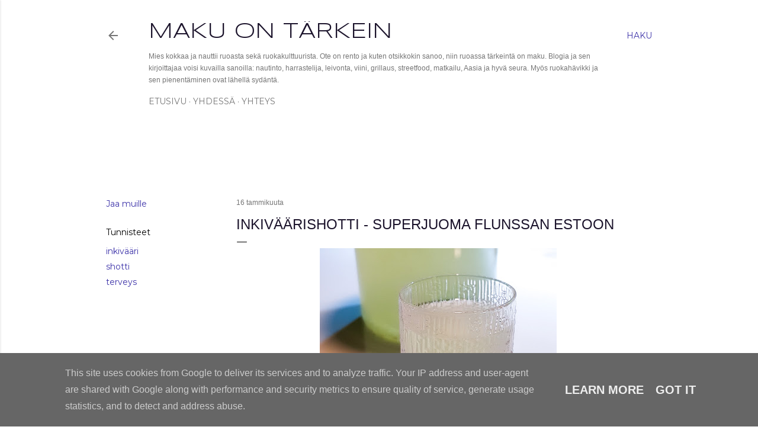

--- FILE ---
content_type: text/html; charset=UTF-8
request_url: https://www.makuontarkein.fi/2019/01/inkivaarishotti-superjuoma-flunssan.html
body_size: 25039
content:
<!DOCTYPE html>
<html dir='ltr' xmlns='http://www.w3.org/1999/xhtml' xmlns:b='http://www.google.com/2005/gml/b' xmlns:data='http://www.google.com/2005/gml/data' xmlns:expr='http://www.google.com/2005/gml/expr'>
<head>
<meta content='ryZ3k84pCdE3EtpwxWPAHhgHJzjSoJdpUsl6BN0uIpE' name='google-site-verification'/>
<meta content='width=device-width, initial-scale=1' name='viewport'/>
<meta content='IE=EmulateIE7' http-equiv='X-UA-Compatible'/>
<meta content='Ruokaa ja ruokakulttuuria rennolla otteella ja maku edellä käsittelevä blogi.' name='description'/>
<meta content='leivonta, viini, grillaus, olut, streetfood, matkailu, kokemukset, ruokaohje, resepti' name='keywords'/>
<meta content='Mikko Sairanen' name='author'/>
<meta content='353d4728ff83476c86985b0086759bcb' name='p:domain_verify'/>
<script async='async' src='//pagead2.googlesyndication.com/pagead/js/adsbygoogle.js'></script>
<script>
  (adsbygoogle = window.adsbygoogle || []).push({
    google_ad_client: "ca-pub-4499117188409619",
    enable_page_level_ads: true
  });
</script>
<title>Inkiväärishotti - Superjuoma flunssan estoon</title>
<meta content='text/html; charset=UTF-8' http-equiv='Content-Type'/>
<!-- Chrome, Firefox OS and Opera -->
<meta content='#ffffff' name='theme-color'/>
<!-- Windows Phone -->
<meta content='#ffffff' name='msapplication-navbutton-color'/>
<meta content='blogger' name='generator'/>
<link href='https://www.makuontarkein.fi/favicon.ico' rel='icon' type='image/x-icon'/>
<link href='https://www.makuontarkein.fi/2019/01/inkivaarishotti-superjuoma-flunssan.html' rel='canonical'/>
<link rel="alternate" type="application/atom+xml" title="Maku on tärkein - Atom" href="https://www.makuontarkein.fi/feeds/posts/default" />
<link rel="alternate" type="application/rss+xml" title="Maku on tärkein - RSS" href="https://www.makuontarkein.fi/feeds/posts/default?alt=rss" />
<link rel="service.post" type="application/atom+xml" title="Maku on tärkein - Atom" href="https://www.blogger.com/feeds/3304183765615831394/posts/default" />

<link rel="alternate" type="application/atom+xml" title="Maku on tärkein - Atom" href="https://www.makuontarkein.fi/feeds/8975121007571432981/comments/default" />
<!--Can't find substitution for tag [blog.ieCssRetrofitLinks]-->
<link href='https://blogger.googleusercontent.com/img/b/R29vZ2xl/AVvXsEgw0s7ExLej9KK3g2oza5qAO9QV3ss1Z7Q3DGgs_PYP1-HPqMudApUaTAfon2kAZUS29WE5quRuB6-zrag-jRmknktUTBNx54OACmnm4IQn817-OL962865-9zC-EGJc02F7biLtlsSQL0/s400/20190112_155656.jpg' rel='image_src'/>
<meta content='https://www.makuontarkein.fi/2019/01/inkivaarishotti-superjuoma-flunssan.html' property='og:url'/>
<meta content='Inkiväärishotti - Superjuoma flunssan estoon' property='og:title'/>
<meta content='Ruokaa ja ruokakulttuuria rennolla otteella ja maku edellä käsittelevä blogi.' property='og:description'/>
<meta content='https://blogger.googleusercontent.com/img/b/R29vZ2xl/AVvXsEgw0s7ExLej9KK3g2oza5qAO9QV3ss1Z7Q3DGgs_PYP1-HPqMudApUaTAfon2kAZUS29WE5quRuB6-zrag-jRmknktUTBNx54OACmnm4IQn817-OL962865-9zC-EGJc02F7biLtlsSQL0/w1200-h630-p-k-no-nu/20190112_155656.jpg' property='og:image'/>
<style type='text/css'>@font-face{font-family:'EB Garamond';font-style:normal;font-weight:400;font-display:swap;src:url(//fonts.gstatic.com/s/ebgaramond/v32/SlGDmQSNjdsmc35JDF1K5E55YMjF_7DPuGi-6_RkCY9_WamXgHlIbvw.woff2)format('woff2');unicode-range:U+0460-052F,U+1C80-1C8A,U+20B4,U+2DE0-2DFF,U+A640-A69F,U+FE2E-FE2F;}@font-face{font-family:'EB Garamond';font-style:normal;font-weight:400;font-display:swap;src:url(//fonts.gstatic.com/s/ebgaramond/v32/SlGDmQSNjdsmc35JDF1K5E55YMjF_7DPuGi-6_RkAI9_WamXgHlIbvw.woff2)format('woff2');unicode-range:U+0301,U+0400-045F,U+0490-0491,U+04B0-04B1,U+2116;}@font-face{font-family:'EB Garamond';font-style:normal;font-weight:400;font-display:swap;src:url(//fonts.gstatic.com/s/ebgaramond/v32/SlGDmQSNjdsmc35JDF1K5E55YMjF_7DPuGi-6_RkCI9_WamXgHlIbvw.woff2)format('woff2');unicode-range:U+1F00-1FFF;}@font-face{font-family:'EB Garamond';font-style:normal;font-weight:400;font-display:swap;src:url(//fonts.gstatic.com/s/ebgaramond/v32/SlGDmQSNjdsmc35JDF1K5E55YMjF_7DPuGi-6_RkB49_WamXgHlIbvw.woff2)format('woff2');unicode-range:U+0370-0377,U+037A-037F,U+0384-038A,U+038C,U+038E-03A1,U+03A3-03FF;}@font-face{font-family:'EB Garamond';font-style:normal;font-weight:400;font-display:swap;src:url(//fonts.gstatic.com/s/ebgaramond/v32/SlGDmQSNjdsmc35JDF1K5E55YMjF_7DPuGi-6_RkC49_WamXgHlIbvw.woff2)format('woff2');unicode-range:U+0102-0103,U+0110-0111,U+0128-0129,U+0168-0169,U+01A0-01A1,U+01AF-01B0,U+0300-0301,U+0303-0304,U+0308-0309,U+0323,U+0329,U+1EA0-1EF9,U+20AB;}@font-face{font-family:'EB Garamond';font-style:normal;font-weight:400;font-display:swap;src:url(//fonts.gstatic.com/s/ebgaramond/v32/SlGDmQSNjdsmc35JDF1K5E55YMjF_7DPuGi-6_RkCo9_WamXgHlIbvw.woff2)format('woff2');unicode-range:U+0100-02BA,U+02BD-02C5,U+02C7-02CC,U+02CE-02D7,U+02DD-02FF,U+0304,U+0308,U+0329,U+1D00-1DBF,U+1E00-1E9F,U+1EF2-1EFF,U+2020,U+20A0-20AB,U+20AD-20C0,U+2113,U+2C60-2C7F,U+A720-A7FF;}@font-face{font-family:'EB Garamond';font-style:normal;font-weight:400;font-display:swap;src:url(//fonts.gstatic.com/s/ebgaramond/v32/SlGDmQSNjdsmc35JDF1K5E55YMjF_7DPuGi-6_RkBI9_WamXgHlI.woff2)format('woff2');unicode-range:U+0000-00FF,U+0131,U+0152-0153,U+02BB-02BC,U+02C6,U+02DA,U+02DC,U+0304,U+0308,U+0329,U+2000-206F,U+20AC,U+2122,U+2191,U+2193,U+2212,U+2215,U+FEFF,U+FFFD;}@font-face{font-family:'Lato';font-style:normal;font-weight:300;font-display:swap;src:url(//fonts.gstatic.com/s/lato/v25/S6u9w4BMUTPHh7USSwaPGQ3q5d0N7w.woff2)format('woff2');unicode-range:U+0100-02BA,U+02BD-02C5,U+02C7-02CC,U+02CE-02D7,U+02DD-02FF,U+0304,U+0308,U+0329,U+1D00-1DBF,U+1E00-1E9F,U+1EF2-1EFF,U+2020,U+20A0-20AB,U+20AD-20C0,U+2113,U+2C60-2C7F,U+A720-A7FF;}@font-face{font-family:'Lato';font-style:normal;font-weight:300;font-display:swap;src:url(//fonts.gstatic.com/s/lato/v25/S6u9w4BMUTPHh7USSwiPGQ3q5d0.woff2)format('woff2');unicode-range:U+0000-00FF,U+0131,U+0152-0153,U+02BB-02BC,U+02C6,U+02DA,U+02DC,U+0304,U+0308,U+0329,U+2000-206F,U+20AC,U+2122,U+2191,U+2193,U+2212,U+2215,U+FEFF,U+FFFD;}@font-face{font-family:'Lato';font-style:normal;font-weight:400;font-display:swap;src:url(//fonts.gstatic.com/s/lato/v25/S6uyw4BMUTPHjxAwXiWtFCfQ7A.woff2)format('woff2');unicode-range:U+0100-02BA,U+02BD-02C5,U+02C7-02CC,U+02CE-02D7,U+02DD-02FF,U+0304,U+0308,U+0329,U+1D00-1DBF,U+1E00-1E9F,U+1EF2-1EFF,U+2020,U+20A0-20AB,U+20AD-20C0,U+2113,U+2C60-2C7F,U+A720-A7FF;}@font-face{font-family:'Lato';font-style:normal;font-weight:400;font-display:swap;src:url(//fonts.gstatic.com/s/lato/v25/S6uyw4BMUTPHjx4wXiWtFCc.woff2)format('woff2');unicode-range:U+0000-00FF,U+0131,U+0152-0153,U+02BB-02BC,U+02C6,U+02DA,U+02DC,U+0304,U+0308,U+0329,U+2000-206F,U+20AC,U+2122,U+2191,U+2193,U+2212,U+2215,U+FEFF,U+FFFD;}@font-face{font-family:'Lato';font-style:normal;font-weight:700;font-display:swap;src:url(//fonts.gstatic.com/s/lato/v25/S6u9w4BMUTPHh6UVSwaPGQ3q5d0N7w.woff2)format('woff2');unicode-range:U+0100-02BA,U+02BD-02C5,U+02C7-02CC,U+02CE-02D7,U+02DD-02FF,U+0304,U+0308,U+0329,U+1D00-1DBF,U+1E00-1E9F,U+1EF2-1EFF,U+2020,U+20A0-20AB,U+20AD-20C0,U+2113,U+2C60-2C7F,U+A720-A7FF;}@font-face{font-family:'Lato';font-style:normal;font-weight:700;font-display:swap;src:url(//fonts.gstatic.com/s/lato/v25/S6u9w4BMUTPHh6UVSwiPGQ3q5d0.woff2)format('woff2');unicode-range:U+0000-00FF,U+0131,U+0152-0153,U+02BB-02BC,U+02C6,U+02DA,U+02DC,U+0304,U+0308,U+0329,U+2000-206F,U+20AC,U+2122,U+2191,U+2193,U+2212,U+2215,U+FEFF,U+FFFD;}@font-face{font-family:'Lora';font-style:normal;font-weight:400;font-display:swap;src:url(//fonts.gstatic.com/s/lora/v37/0QI6MX1D_JOuGQbT0gvTJPa787weuxJMkq18ndeYxZ2JTg.woff2)format('woff2');unicode-range:U+0460-052F,U+1C80-1C8A,U+20B4,U+2DE0-2DFF,U+A640-A69F,U+FE2E-FE2F;}@font-face{font-family:'Lora';font-style:normal;font-weight:400;font-display:swap;src:url(//fonts.gstatic.com/s/lora/v37/0QI6MX1D_JOuGQbT0gvTJPa787weuxJFkq18ndeYxZ2JTg.woff2)format('woff2');unicode-range:U+0301,U+0400-045F,U+0490-0491,U+04B0-04B1,U+2116;}@font-face{font-family:'Lora';font-style:normal;font-weight:400;font-display:swap;src:url(//fonts.gstatic.com/s/lora/v37/0QI6MX1D_JOuGQbT0gvTJPa787weuxI9kq18ndeYxZ2JTg.woff2)format('woff2');unicode-range:U+0302-0303,U+0305,U+0307-0308,U+0310,U+0312,U+0315,U+031A,U+0326-0327,U+032C,U+032F-0330,U+0332-0333,U+0338,U+033A,U+0346,U+034D,U+0391-03A1,U+03A3-03A9,U+03B1-03C9,U+03D1,U+03D5-03D6,U+03F0-03F1,U+03F4-03F5,U+2016-2017,U+2034-2038,U+203C,U+2040,U+2043,U+2047,U+2050,U+2057,U+205F,U+2070-2071,U+2074-208E,U+2090-209C,U+20D0-20DC,U+20E1,U+20E5-20EF,U+2100-2112,U+2114-2115,U+2117-2121,U+2123-214F,U+2190,U+2192,U+2194-21AE,U+21B0-21E5,U+21F1-21F2,U+21F4-2211,U+2213-2214,U+2216-22FF,U+2308-230B,U+2310,U+2319,U+231C-2321,U+2336-237A,U+237C,U+2395,U+239B-23B7,U+23D0,U+23DC-23E1,U+2474-2475,U+25AF,U+25B3,U+25B7,U+25BD,U+25C1,U+25CA,U+25CC,U+25FB,U+266D-266F,U+27C0-27FF,U+2900-2AFF,U+2B0E-2B11,U+2B30-2B4C,U+2BFE,U+3030,U+FF5B,U+FF5D,U+1D400-1D7FF,U+1EE00-1EEFF;}@font-face{font-family:'Lora';font-style:normal;font-weight:400;font-display:swap;src:url(//fonts.gstatic.com/s/lora/v37/0QI6MX1D_JOuGQbT0gvTJPa787weuxIvkq18ndeYxZ2JTg.woff2)format('woff2');unicode-range:U+0001-000C,U+000E-001F,U+007F-009F,U+20DD-20E0,U+20E2-20E4,U+2150-218F,U+2190,U+2192,U+2194-2199,U+21AF,U+21E6-21F0,U+21F3,U+2218-2219,U+2299,U+22C4-22C6,U+2300-243F,U+2440-244A,U+2460-24FF,U+25A0-27BF,U+2800-28FF,U+2921-2922,U+2981,U+29BF,U+29EB,U+2B00-2BFF,U+4DC0-4DFF,U+FFF9-FFFB,U+10140-1018E,U+10190-1019C,U+101A0,U+101D0-101FD,U+102E0-102FB,U+10E60-10E7E,U+1D2C0-1D2D3,U+1D2E0-1D37F,U+1F000-1F0FF,U+1F100-1F1AD,U+1F1E6-1F1FF,U+1F30D-1F30F,U+1F315,U+1F31C,U+1F31E,U+1F320-1F32C,U+1F336,U+1F378,U+1F37D,U+1F382,U+1F393-1F39F,U+1F3A7-1F3A8,U+1F3AC-1F3AF,U+1F3C2,U+1F3C4-1F3C6,U+1F3CA-1F3CE,U+1F3D4-1F3E0,U+1F3ED,U+1F3F1-1F3F3,U+1F3F5-1F3F7,U+1F408,U+1F415,U+1F41F,U+1F426,U+1F43F,U+1F441-1F442,U+1F444,U+1F446-1F449,U+1F44C-1F44E,U+1F453,U+1F46A,U+1F47D,U+1F4A3,U+1F4B0,U+1F4B3,U+1F4B9,U+1F4BB,U+1F4BF,U+1F4C8-1F4CB,U+1F4D6,U+1F4DA,U+1F4DF,U+1F4E3-1F4E6,U+1F4EA-1F4ED,U+1F4F7,U+1F4F9-1F4FB,U+1F4FD-1F4FE,U+1F503,U+1F507-1F50B,U+1F50D,U+1F512-1F513,U+1F53E-1F54A,U+1F54F-1F5FA,U+1F610,U+1F650-1F67F,U+1F687,U+1F68D,U+1F691,U+1F694,U+1F698,U+1F6AD,U+1F6B2,U+1F6B9-1F6BA,U+1F6BC,U+1F6C6-1F6CF,U+1F6D3-1F6D7,U+1F6E0-1F6EA,U+1F6F0-1F6F3,U+1F6F7-1F6FC,U+1F700-1F7FF,U+1F800-1F80B,U+1F810-1F847,U+1F850-1F859,U+1F860-1F887,U+1F890-1F8AD,U+1F8B0-1F8BB,U+1F8C0-1F8C1,U+1F900-1F90B,U+1F93B,U+1F946,U+1F984,U+1F996,U+1F9E9,U+1FA00-1FA6F,U+1FA70-1FA7C,U+1FA80-1FA89,U+1FA8F-1FAC6,U+1FACE-1FADC,U+1FADF-1FAE9,U+1FAF0-1FAF8,U+1FB00-1FBFF;}@font-face{font-family:'Lora';font-style:normal;font-weight:400;font-display:swap;src:url(//fonts.gstatic.com/s/lora/v37/0QI6MX1D_JOuGQbT0gvTJPa787weuxJOkq18ndeYxZ2JTg.woff2)format('woff2');unicode-range:U+0102-0103,U+0110-0111,U+0128-0129,U+0168-0169,U+01A0-01A1,U+01AF-01B0,U+0300-0301,U+0303-0304,U+0308-0309,U+0323,U+0329,U+1EA0-1EF9,U+20AB;}@font-face{font-family:'Lora';font-style:normal;font-weight:400;font-display:swap;src:url(//fonts.gstatic.com/s/lora/v37/0QI6MX1D_JOuGQbT0gvTJPa787weuxJPkq18ndeYxZ2JTg.woff2)format('woff2');unicode-range:U+0100-02BA,U+02BD-02C5,U+02C7-02CC,U+02CE-02D7,U+02DD-02FF,U+0304,U+0308,U+0329,U+1D00-1DBF,U+1E00-1E9F,U+1EF2-1EFF,U+2020,U+20A0-20AB,U+20AD-20C0,U+2113,U+2C60-2C7F,U+A720-A7FF;}@font-face{font-family:'Lora';font-style:normal;font-weight:400;font-display:swap;src:url(//fonts.gstatic.com/s/lora/v37/0QI6MX1D_JOuGQbT0gvTJPa787weuxJBkq18ndeYxZ0.woff2)format('woff2');unicode-range:U+0000-00FF,U+0131,U+0152-0153,U+02BB-02BC,U+02C6,U+02DA,U+02DC,U+0304,U+0308,U+0329,U+2000-206F,U+20AC,U+2122,U+2191,U+2193,U+2212,U+2215,U+FEFF,U+FFFD;}@font-face{font-family:'Montserrat';font-style:normal;font-weight:400;font-display:swap;src:url(//fonts.gstatic.com/s/montserrat/v31/JTUSjIg1_i6t8kCHKm459WRhyyTh89ZNpQ.woff2)format('woff2');unicode-range:U+0460-052F,U+1C80-1C8A,U+20B4,U+2DE0-2DFF,U+A640-A69F,U+FE2E-FE2F;}@font-face{font-family:'Montserrat';font-style:normal;font-weight:400;font-display:swap;src:url(//fonts.gstatic.com/s/montserrat/v31/JTUSjIg1_i6t8kCHKm459W1hyyTh89ZNpQ.woff2)format('woff2');unicode-range:U+0301,U+0400-045F,U+0490-0491,U+04B0-04B1,U+2116;}@font-face{font-family:'Montserrat';font-style:normal;font-weight:400;font-display:swap;src:url(//fonts.gstatic.com/s/montserrat/v31/JTUSjIg1_i6t8kCHKm459WZhyyTh89ZNpQ.woff2)format('woff2');unicode-range:U+0102-0103,U+0110-0111,U+0128-0129,U+0168-0169,U+01A0-01A1,U+01AF-01B0,U+0300-0301,U+0303-0304,U+0308-0309,U+0323,U+0329,U+1EA0-1EF9,U+20AB;}@font-face{font-family:'Montserrat';font-style:normal;font-weight:400;font-display:swap;src:url(//fonts.gstatic.com/s/montserrat/v31/JTUSjIg1_i6t8kCHKm459WdhyyTh89ZNpQ.woff2)format('woff2');unicode-range:U+0100-02BA,U+02BD-02C5,U+02C7-02CC,U+02CE-02D7,U+02DD-02FF,U+0304,U+0308,U+0329,U+1D00-1DBF,U+1E00-1E9F,U+1EF2-1EFF,U+2020,U+20A0-20AB,U+20AD-20C0,U+2113,U+2C60-2C7F,U+A720-A7FF;}@font-face{font-family:'Montserrat';font-style:normal;font-weight:400;font-display:swap;src:url(//fonts.gstatic.com/s/montserrat/v31/JTUSjIg1_i6t8kCHKm459WlhyyTh89Y.woff2)format('woff2');unicode-range:U+0000-00FF,U+0131,U+0152-0153,U+02BB-02BC,U+02C6,U+02DA,U+02DC,U+0304,U+0308,U+0329,U+2000-206F,U+20AC,U+2122,U+2191,U+2193,U+2212,U+2215,U+FEFF,U+FFFD;}@font-face{font-family:'Montserrat';font-style:normal;font-weight:700;font-display:swap;src:url(//fonts.gstatic.com/s/montserrat/v31/JTUSjIg1_i6t8kCHKm459WRhyyTh89ZNpQ.woff2)format('woff2');unicode-range:U+0460-052F,U+1C80-1C8A,U+20B4,U+2DE0-2DFF,U+A640-A69F,U+FE2E-FE2F;}@font-face{font-family:'Montserrat';font-style:normal;font-weight:700;font-display:swap;src:url(//fonts.gstatic.com/s/montserrat/v31/JTUSjIg1_i6t8kCHKm459W1hyyTh89ZNpQ.woff2)format('woff2');unicode-range:U+0301,U+0400-045F,U+0490-0491,U+04B0-04B1,U+2116;}@font-face{font-family:'Montserrat';font-style:normal;font-weight:700;font-display:swap;src:url(//fonts.gstatic.com/s/montserrat/v31/JTUSjIg1_i6t8kCHKm459WZhyyTh89ZNpQ.woff2)format('woff2');unicode-range:U+0102-0103,U+0110-0111,U+0128-0129,U+0168-0169,U+01A0-01A1,U+01AF-01B0,U+0300-0301,U+0303-0304,U+0308-0309,U+0323,U+0329,U+1EA0-1EF9,U+20AB;}@font-face{font-family:'Montserrat';font-style:normal;font-weight:700;font-display:swap;src:url(//fonts.gstatic.com/s/montserrat/v31/JTUSjIg1_i6t8kCHKm459WdhyyTh89ZNpQ.woff2)format('woff2');unicode-range:U+0100-02BA,U+02BD-02C5,U+02C7-02CC,U+02CE-02D7,U+02DD-02FF,U+0304,U+0308,U+0329,U+1D00-1DBF,U+1E00-1E9F,U+1EF2-1EFF,U+2020,U+20A0-20AB,U+20AD-20C0,U+2113,U+2C60-2C7F,U+A720-A7FF;}@font-face{font-family:'Montserrat';font-style:normal;font-weight:700;font-display:swap;src:url(//fonts.gstatic.com/s/montserrat/v31/JTUSjIg1_i6t8kCHKm459WlhyyTh89Y.woff2)format('woff2');unicode-range:U+0000-00FF,U+0131,U+0152-0153,U+02BB-02BC,U+02C6,U+02DA,U+02DC,U+0304,U+0308,U+0329,U+2000-206F,U+20AC,U+2122,U+2191,U+2193,U+2212,U+2215,U+FEFF,U+FFFD;}@font-face{font-family:'Syncopate';font-style:normal;font-weight:400;font-display:swap;src:url(//fonts.gstatic.com/s/syncopate/v24/pe0sMIuPIYBCpEV5eFdCC_e_Kdxic2wp.woff2)format('woff2');unicode-range:U+0100-02BA,U+02BD-02C5,U+02C7-02CC,U+02CE-02D7,U+02DD-02FF,U+0304,U+0308,U+0329,U+1D00-1DBF,U+1E00-1E9F,U+1EF2-1EFF,U+2020,U+20A0-20AB,U+20AD-20C0,U+2113,U+2C60-2C7F,U+A720-A7FF;}@font-face{font-family:'Syncopate';font-style:normal;font-weight:400;font-display:swap;src:url(//fonts.gstatic.com/s/syncopate/v24/pe0sMIuPIYBCpEV5eFdCBfe_Kdxicw.woff2)format('woff2');unicode-range:U+0000-00FF,U+0131,U+0152-0153,U+02BB-02BC,U+02C6,U+02DA,U+02DC,U+0304,U+0308,U+0329,U+2000-206F,U+20AC,U+2122,U+2191,U+2193,U+2212,U+2215,U+FEFF,U+FFFD;}</style>
<style id='page-skin-1' type='text/css'><!--
/*! normalize.css v3.0.1 | MIT License | git.io/normalize */html{font-family:sans-serif;-ms-text-size-adjust:100%;-webkit-text-size-adjust:100%}body{margin:0}article,aside,details,figcaption,figure,footer,header,hgroup,main,nav,section,summary{display:block}audio,canvas,progress,video{display:inline-block;vertical-align:baseline}audio:not([controls]){display:none;height:0}[hidden],template{display:none}a{background:transparent}a:active,a:hover{outline:0}abbr[title]{border-bottom:1px dotted}b,strong{font-weight:bold}dfn{font-style:italic}h1{font-size:2em;margin:.67em 0}mark{background:#ff0;color:#000}small{font-size:80%}sub,sup{font-size:75%;line-height:0;position:relative;vertical-align:baseline}sup{top:-0.5em}sub{bottom:-0.25em}img{border:0}svg:not(:root){overflow:hidden}figure{margin:1em 40px}hr{-moz-box-sizing:content-box;box-sizing:content-box;height:0}pre{overflow:auto}code,kbd,pre,samp{font-family:monospace,monospace;font-size:1em}button,input,optgroup,select,textarea{color:inherit;font:inherit;margin:0}button{overflow:visible}button,select{text-transform:none}button,html input[type="button"],input[type="reset"],input[type="submit"]{-webkit-appearance:button;cursor:pointer}button[disabled],html input[disabled]{cursor:default}button::-moz-focus-inner,input::-moz-focus-inner{border:0;padding:0}input{line-height:normal}input[type="checkbox"],input[type="radio"]{box-sizing:border-box;padding:0}input[type="number"]::-webkit-inner-spin-button,input[type="number"]::-webkit-outer-spin-button{height:auto}input[type="search"]{-webkit-appearance:textfield;-moz-box-sizing:content-box;-webkit-box-sizing:content-box;box-sizing:content-box}input[type="search"]::-webkit-search-cancel-button,input[type="search"]::-webkit-search-decoration{-webkit-appearance:none}fieldset{border:1px solid #c0c0c0;margin:0 2px;padding:.35em .625em .75em}legend{border:0;padding:0}textarea{overflow:auto}optgroup{font-weight:bold}table{border-collapse:collapse;border-spacing:0}td,th{padding:0}
/*!************************************************
* Blogger Template Style
* Name: Soho
**************************************************/
body {
overflow-wrap: break-word;
word-break: break-word;
word-wrap: break-word;
}
.hidden {
display: none;
}
.invisible {
visibility: hidden;
}
.container::after,
.float-container::after {
clear: both;
content: '';
display: table;
}
.clearboth {
clear: both;
}
.dim-overlay {
background-color: rgba(0, 0, 0, 0.54);
height: 100vh;
left: 0;
position: fixed;
top: 0;
width: 100%;
}
#sharing-dim-overlay {
background-color: transparent;
}
.loading-spinner-large {
-webkit-animation: mspin-rotate 1568.63ms infinite linear;
animation: mspin-rotate 1568.63ms infinite linear;
height: 48px;
overflow: hidden;
position: absolute;
width: 48px;
z-index: 200;
}
.loading-spinner-large > div {
-webkit-animation: mspin-revrot 5332ms infinite steps(4);
animation: mspin-revrot 5332ms infinite steps(4);
}
.loading-spinner-large > div > div {
-webkit-animation: mspin-singlecolor-large-film 1333ms infinite steps(81);
animation: mspin-singlecolor-large-film 1333ms infinite steps(81);
background-size: 100%;
height: 48px;
width: 3888px;
}
.mspin-black-large > div > div,
.mspin-grey_54-large > div > div {
background-image: url(https://www.blogblog.com/indie/mspin_black_large.svg);
}
.mspin-white-large > div > div {
background-image: url(https://www.blogblog.com/indie/mspin_white_large.svg);
}
.mspin-grey_54-large {
opacity: .54;
}
@-webkit-keyframes mspin-singlecolor-large-film {
from {
-webkit-transform: translateX(0);
transform: translateX(0);
}
to {
-webkit-transform: translateX(-3888px);
transform: translateX(-3888px);
}
}
@keyframes mspin-singlecolor-large-film {
from {
-webkit-transform: translateX(0);
transform: translateX(0);
}
to {
-webkit-transform: translateX(-3888px);
transform: translateX(-3888px);
}
}
@-webkit-keyframes mspin-rotate {
from {
-webkit-transform: rotate(0deg);
transform: rotate(0deg);
}
to {
-webkit-transform: rotate(360deg);
transform: rotate(360deg);
}
}
@keyframes mspin-rotate {
from {
-webkit-transform: rotate(0deg);
transform: rotate(0deg);
}
to {
-webkit-transform: rotate(360deg);
transform: rotate(360deg);
}
}
@-webkit-keyframes mspin-revrot {
from {
-webkit-transform: rotate(0deg);
transform: rotate(0deg);
}
to {
-webkit-transform: rotate(-360deg);
transform: rotate(-360deg);
}
}
@keyframes mspin-revrot {
from {
-webkit-transform: rotate(0deg);
transform: rotate(0deg);
}
to {
-webkit-transform: rotate(-360deg);
transform: rotate(-360deg);
}
}
input::-ms-clear {
display: none;
}
.blogger-logo,
.svg-icon-24.blogger-logo {
fill: #ff9800;
opacity: 1.0;
}
.skip-navigation {
background-color: #fff;
box-sizing: border-box;
color: #000;
display: block;
height: 0;
left: 0;
line-height: 50px;
overflow: hidden;
padding-top: 0;
position: fixed;
text-align: center;
top: 0;
-webkit-transition: box-shadow 0.3s, height 0.3s, padding-top 0.3s;
transition: box-shadow 0.3s, height 0.3s, padding-top 0.3s;
width: 100%;
z-index: 900;
}
.skip-navigation:focus {
box-shadow: 0 4px 5px 0 rgba(0, 0, 0, 0.14), 0 1px 10px 0 rgba(0, 0, 0, 0.12), 0 2px 4px -1px rgba(0, 0, 0, 0.2);
height: 50px;
}
#main {
outline: none;
}
.main-heading {
position: absolute;
clip: rect(1px, 1px, 1px, 1px);
padding: 0;
border: 0;
height: 1px;
width: 1px;
overflow: hidden;
}
.widget.Attribution {
margin-top: 1em;
text-align: center;
}
.widget.Attribution .blogger img,
.widget.Attribution .blogger svg {
vertical-align: bottom;
}
.widget.Attribution .blogger img {
margin-right: 0.5em;
}
.widget.Attribution div {
line-height: 24px;
margin-top: 0.5em;
}
.widget.Attribution .image-attribution,
.widget.Attribution .copyright {
font-size: 0.7em;
margin-top: 1.5em;
}
.item-control {
display: none;
}
.BLOG_mobile_video_class {
display: none;
}
.bg-photo {
background-attachment: scroll !important;
}
body .CSS_LIGHTBOX {
z-index: 900;
}
.extendable .show-more,
.extendable .show-less {
border-color: #3d33a9;
color: #3d33a9;
margin-top: 8px;
}
.extendable .show-more.hidden,
.extendable .show-less.hidden {
display: none;
}
.inline-ad {
display: none;
max-width: 100%;
overflow: hidden;
}
.adsbygoogle {
display: block;
}
#cookieChoiceInfo {
bottom: 0;
top: auto;
}
iframe.b-hbp-video {
border: 0;
}
.post-body img {
max-width: 100%;
}
.post-body iframe {
max-width: 100%;
}
.post-body a[imageanchor="1"] {
display: inline-block;
}
.byline {
margin-right: 1em;
}
.byline:last-child {
margin-right: 0;
}
.paging-control-container {
margin-bottom: 16px;
}
.paging-control-container .paging-control {
display: inline-block;
}
.paging-control-container .paging-control,
.paging-control-container .comment-range-text::after {
color: #3d33a9;
}
.paging-control-container .paging-control,
.paging-control-container .comment-range-text {
margin-right: 8px;
}
.paging-control-container .paging-control::after,
.paging-control-container .comment-range-text::after {
content: '\00B7';
cursor: default;
padding-left: 8px;
pointer-events: none;
}
.paging-control-container .paging-control:last-child::after,
.paging-control-container .comment-range-text:last-child::after {
content: none;
}
.byline.reactions iframe {
height: 20px;
}
.b-notification {
color: #000;
background-color: #fff;
border-bottom: solid 1px #000;
box-sizing: border-box;
padding: 16px 32px;
text-align: center;
}
.b-notification.visible {
-webkit-transition: margin-top 0.3s cubic-bezier(0.4, 0, 0.2, 1);
transition: margin-top 0.3s cubic-bezier(0.4, 0, 0.2, 1);
}
.b-notification.invisible {
position: absolute;
}
.b-notification-close {
position: absolute;
right: 8px;
top: 8px;
}
.no-posts-message {
line-height: 40px;
text-align: center;
}
@media screen and (max-width: 1162px) {
body.item-view .post-body a[imageanchor="1"][style*="float: left;"],
body.item-view .post-body a[imageanchor="1"][style*="float: right;"] {
float: none !important;
clear: none !important;
}
body.item-view .post-body a[imageanchor="1"] img {
display: block;
height: auto;
margin: 0 auto;
}
body.item-view .post-body > .separator:first-child > a[imageanchor="1"]:first-child {
margin-top: 20px;
}
.post-body a[imageanchor] {
display: block;
}
body.item-view .post-body a[imageanchor="1"] {
margin-left: 0 !important;
margin-right: 0 !important;
}
body.item-view .post-body a[imageanchor="1"] + a[imageanchor="1"] {
margin-top: 16px;
}
}
#comments {
border-top: 1px dashed rgba(0, 0, 0, 0.54);
margin-top: 20px;
padding: 20px;
}
#comments .comment-thread ol {
margin: 0;
padding-left: 0;
}
#comments .comment-thread ol {
padding-left: 0;
}
#comments .comment-thread .comment-replies,
#comments .comment .comment-replybox-single {
margin-left: 60px;
}
#comments .comment-thread .thread-count {
display: none;
}
#comments .comment {
list-style-type: none;
padding: 0 0 30px 0;
position: relative;
}
#comments .comment .comment {
padding-bottom: 8px;
}
.comment .avatar-image-container {
position: absolute;
}
.comment .avatar-image-container img {
border-radius: 50%;
}
.avatar-image-container svg,
.comment .avatar-image-container .avatar-icon {
border-radius: 50%;
border: solid 1px #000000;
box-sizing: border-box;
fill: #000000;
height: 35px;
margin: 0;
padding: 7px;
width: 35px;
}
.comment .comment-block {
margin-top: 10px;
padding-bottom: 0;
}
.comment .comment-block {
margin-left: 60px;
}
#comments .comment-author-header-wrapper {
margin-left: 40px;
}
#comments .comment .thread-expanded .comment-block {
padding-bottom: 20px;
}
#comments .comment .comment-header .user,
#comments .comment .comment-header .user a {
color: #000000;
font-style: normal;
font-weight: bold;
}
#comments .comment .comment-actions {
background: transparent;
border: 0;
box-shadow: none;
color: #3d33a9;
cursor: pointer;
font-size: 14px;
font-weight: bold;
outline: none;
text-decoration: none;
text-transform: uppercase;
width: auto;
bottom: 0;
margin-bottom: 15px;
position: absolute;
}
#comments .comment .comment-actions > * {
margin-right: 8px;
}
#comments .comment .comment-header .datetime {
bottom: 0;
color: rgba(0, 0, 0, 0.54);
display: inline-block;
font-size: 13px;
font-style: italic;
}
#comments .comment .comment-header .datetime {
margin-left: 8px;
}
#comments .comment .comment-header .datetime a,
#comments .comment .comment-footer .comment-timestamp a {
color: rgba(0, 0, 0, 0.54);
}
.comment .comment-body,
#comments .comment .comment-content {
margin-top: 12px;
word-break: break-word;
}
.comment-body {
margin-bottom: 12px;
}
#comments.embed[data-num-comments="0"] {
border: none;
margin-top: 0;
padding-top: 0;
}
#comments.embed[data-num-comments="0"] #comment-post-message,
#comments.embed[data-num-comments="0"] div.comment-form > p,
#comments.embed[data-num-comments="0"] p.comment-footer {
display: none;
}
#comment-editor-src {
display: none;
}
.comments .comments-content .loadmore.loaded {
max-height: 0;
opacity: 0;
overflow: hidden;
}
.extendable .remaining-items {
height: 0;
overflow: hidden;
-webkit-transition: height 0.3s cubic-bezier(0.4, 0, 0.2, 1);
transition: height 0.3s cubic-bezier(0.4, 0, 0.2, 1);
}
.extendable .remaining-items.expanded {
height: auto;
}
.svg-icon-24,
.svg-icon-24-button {
cursor: pointer;
height: 24px;
width: 24px;
min-width: 24px;
}
.touch-icon {
margin: -12px;
padding: 12px;
}
.touch-icon:focus, .touch-icon:active {
background-color: rgba(153, 153, 153, 0.4);
border-radius: 50%;
}
svg:not(:root).touch-icon {
overflow: visible;
}
html[dir=rtl] .rtl-reversible-icon {
-webkit-transform: scaleX(-1);
-ms-transform: scaleX(-1);
transform: scaleX(-1);
}
.touch-icon-button,
.svg-icon-24-button {
background: transparent;
border: 0;
margin: 0;
outline: none;
padding: 0;
}
.touch-icon-button .touch-icon:focus,
.touch-icon-button .touch-icon:active {
background-color: transparent;
}
.touch-icon-button:focus .touch-icon,
.touch-icon-button:active .touch-icon {
background-color: rgba(153, 153, 153, 0.4);
border-radius: 50%;
}
.Profile .default-avatar-wrapper .avatar-icon {
border-radius: 50%;
border: solid 1px #000000;
box-sizing: border-box;
fill: #000000;
margin: 0;
}
.Profile .individual .default-avatar-wrapper .avatar-icon {
padding: 25px;
}
.Profile .individual .profile-img,
.Profile .individual .avatar-icon {
height: 120px;
width: 120px;
}
.Profile .team .default-avatar-wrapper .avatar-icon {
padding: 8px;
}
.Profile .team .profile-img,
.Profile .team .avatar-icon,
.Profile .team .default-avatar-wrapper {
height: 40px;
width: 40px;
}
.snippet-container {
margin: 0;
position: relative;
overflow: hidden;
}
.snippet-fade {
bottom: 0;
box-sizing: border-box;
position: absolute;
width: 96px;
}
.snippet-fade {
right: 0;
}
.snippet-fade:after {
content: '\2026';
}
.snippet-fade:after {
float: right;
}
.centered-top-container.sticky {
left: 0;
position: fixed;
right: 0;
top: 0;
width: auto;
z-index: 50;
-webkit-transition-property: opacity, -webkit-transform;
transition-property: opacity, -webkit-transform;
transition-property: transform, opacity;
transition-property: transform, opacity, -webkit-transform;
-webkit-transition-duration: 0.2s;
transition-duration: 0.2s;
-webkit-transition-timing-function: cubic-bezier(0.4, 0, 0.2, 1);
transition-timing-function: cubic-bezier(0.4, 0, 0.2, 1);
}
.centered-top-placeholder {
display: none;
}
.collapsed-header .centered-top-placeholder {
display: block;
}
.centered-top-container .Header .replaced h1,
.centered-top-placeholder .Header .replaced h1 {
display: none;
}
.centered-top-container.sticky .Header .replaced h1 {
display: block;
}
.centered-top-container.sticky .Header .header-widget {
background: none;
}
.centered-top-container.sticky .Header .header-image-wrapper {
display: none;
}
.centered-top-container img,
.centered-top-placeholder img {
max-width: 100%;
}
.collapsible {
-webkit-transition: height 0.3s cubic-bezier(0.4, 0, 0.2, 1);
transition: height 0.3s cubic-bezier(0.4, 0, 0.2, 1);
}
.collapsible,
.collapsible > summary {
display: block;
overflow: hidden;
}
.collapsible > :not(summary) {
display: none;
}
.collapsible[open] > :not(summary) {
display: block;
}
.collapsible:focus,
.collapsible > summary:focus {
outline: none;
}
.collapsible > summary {
cursor: pointer;
display: block;
padding: 0;
}
.collapsible:focus > summary,
.collapsible > summary:focus {
background-color: transparent;
}
.collapsible > summary::-webkit-details-marker {
display: none;
}
.collapsible-title {
-webkit-box-align: center;
-webkit-align-items: center;
-ms-flex-align: center;
align-items: center;
display: -webkit-box;
display: -webkit-flex;
display: -ms-flexbox;
display: flex;
}
.collapsible-title .title {
-webkit-box-flex: 1;
-webkit-flex: 1 1 auto;
-ms-flex: 1 1 auto;
flex: 1 1 auto;
-webkit-box-ordinal-group: 1;
-webkit-order: 0;
-ms-flex-order: 0;
order: 0;
overflow: hidden;
text-overflow: ellipsis;
white-space: nowrap;
}
.collapsible-title .chevron-down,
.collapsible[open] .collapsible-title .chevron-up {
display: block;
}
.collapsible-title .chevron-up,
.collapsible[open] .collapsible-title .chevron-down {
display: none;
}
.flat-button {
cursor: pointer;
display: inline-block;
font-weight: bold;
text-transform: uppercase;
border-radius: 2px;
padding: 8px;
margin: -8px;
}
.flat-icon-button {
background: transparent;
border: 0;
margin: 0;
outline: none;
padding: 0;
margin: -12px;
padding: 12px;
cursor: pointer;
box-sizing: content-box;
display: inline-block;
line-height: 0;
}
.flat-icon-button,
.flat-icon-button .splash-wrapper {
border-radius: 50%;
}
.flat-icon-button .splash.animate {
-webkit-animation-duration: 0.3s;
animation-duration: 0.3s;
}
.overflowable-container {
max-height: 28px;
overflow: hidden;
position: relative;
}
.overflow-button {
cursor: pointer;
}
#overflowable-dim-overlay {
background: transparent;
}
.overflow-popup {
box-shadow: 0 2px 2px 0 rgba(0, 0, 0, 0.14), 0 3px 1px -2px rgba(0, 0, 0, 0.2), 0 1px 5px 0 rgba(0, 0, 0, 0.12);
background-color: #ffffff;
left: 0;
max-width: calc(100% - 32px);
position: absolute;
top: 0;
visibility: hidden;
z-index: 101;
}
.overflow-popup ul {
list-style: none;
}
.overflow-popup li,
.overflow-popup .tabs li {
display: block;
height: auto;
}
.overflow-popup .tabs li {
padding-left: 0;
padding-right: 0;
}
.overflow-button.hidden,
.overflow-popup li.hidden,
.overflow-popup .tabs li.hidden {
display: none;
}
.search {
display: -webkit-box;
display: -webkit-flex;
display: -ms-flexbox;
display: flex;
line-height: 24px;
width: 24px;
}
.search.focused {
width: 100%;
}
.search.focused .section {
width: 100%;
}
.search form {
z-index: 101;
}
.search h3 {
display: none;
}
.search form {
display: -webkit-box;
display: -webkit-flex;
display: -ms-flexbox;
display: flex;
-webkit-box-flex: 1;
-webkit-flex: 1 0 0;
-ms-flex: 1 0 0px;
flex: 1 0 0;
border-bottom: solid 1px transparent;
padding-bottom: 8px;
}
.search form > * {
display: none;
}
.search.focused form > * {
display: block;
}
.search .search-input label {
display: none;
}
.centered-top-placeholder.cloned .search form {
z-index: 30;
}
.search.focused form {
border-color: rgba(0, 0, 0, 0.54);
position: relative;
width: auto;
}
.collapsed-header .centered-top-container .search.focused form {
border-bottom-color: transparent;
}
.search-expand {
-webkit-box-flex: 0;
-webkit-flex: 0 0 auto;
-ms-flex: 0 0 auto;
flex: 0 0 auto;
}
.search-expand-text {
display: none;
}
.search-close {
display: inline;
vertical-align: middle;
}
.search-input {
-webkit-box-flex: 1;
-webkit-flex: 1 0 1px;
-ms-flex: 1 0 1px;
flex: 1 0 1px;
}
.search-input input {
background: none;
border: 0;
box-sizing: border-box;
color: rgba(0, 0, 0, 0.54);
display: inline-block;
outline: none;
width: calc(100% - 48px);
}
.search-input input.no-cursor {
color: transparent;
text-shadow: 0 0 0 rgba(0, 0, 0, 0.54);
}
.collapsed-header .centered-top-container .search-action,
.collapsed-header .centered-top-container .search-input input {
color: rgba(0, 0, 0, 0.54);
}
.collapsed-header .centered-top-container .search-input input.no-cursor {
color: transparent;
text-shadow: 0 0 0 rgba(0, 0, 0, 0.54);
}
.search-input input.no-cursor:focus,
.collapsed-header .centered-top-container .search-input input.no-cursor:focus {
outline: none;
}
.search-focused > * {
visibility: hidden;
}
.search-focused .search,
.search-focused .search-icon {
visibility: visible;
}
.search.focused .search-action {
display: block;
}
.search.focused .search-action:disabled {
opacity: .3;
}
.widget.Sharing .sharing-button {
display: none;
}
.widget.Sharing .sharing-buttons li {
padding: 0;
}
.widget.Sharing .sharing-buttons li span {
display: none;
}
.post-share-buttons {
position: relative;
}
.share-buttons .svg-icon-24,
.centered-bottom .share-buttons .svg-icon-24 {
fill: #000000;
}
.sharing-open.touch-icon-button:focus .touch-icon,
.sharing-open.touch-icon-button:active .touch-icon {
background-color: transparent;
}
.share-buttons {
background-color: #ffffff;
border-radius: 2px;
box-shadow: 0 2px 2px 0 rgba(0, 0, 0, 0.14), 0 3px 1px -2px rgba(0, 0, 0, 0.2), 0 1px 5px 0 rgba(0, 0, 0, 0.12);
color: #000000;
list-style: none;
margin: 0;
padding: 8px 0;
position: absolute;
top: -11px;
min-width: 200px;
z-index: 101;
}
.share-buttons.hidden {
display: none;
}
.sharing-button {
background: transparent;
border: 0;
margin: 0;
outline: none;
padding: 0;
cursor: pointer;
}
.share-buttons li {
margin: 0;
height: 48px;
}
.share-buttons li:last-child {
margin-bottom: 0;
}
.share-buttons li .sharing-platform-button {
box-sizing: border-box;
cursor: pointer;
display: block;
height: 100%;
margin-bottom: 0;
padding: 0 16px;
position: relative;
width: 100%;
}
.share-buttons li .sharing-platform-button:focus,
.share-buttons li .sharing-platform-button:hover {
background-color: rgba(128, 128, 128, 0.1);
outline: none;
}
.share-buttons li svg[class^="sharing-"],
.share-buttons li svg[class*=" sharing-"] {
position: absolute;
top: 10px;
}
.share-buttons li span.sharing-platform-button,
.share-buttons li span.sharing-platform-button {
position: relative;
top: 0;
}
.share-buttons li .platform-sharing-text {
display: block;
font-size: 16px;
line-height: 48px;
white-space: nowrap;
}
.share-buttons li .platform-sharing-text {
margin-left: 56px;
}
.sidebar-container {
background-color: #f7f7f7;
max-width: 340px;
overflow-y: auto;
-webkit-transition-property: -webkit-transform;
transition-property: -webkit-transform;
transition-property: transform;
transition-property: transform, -webkit-transform;
-webkit-transition-duration: .3s;
transition-duration: .3s;
-webkit-transition-timing-function: cubic-bezier(0, 0, 0.2, 1);
transition-timing-function: cubic-bezier(0, 0, 0.2, 1);
width: 340px;
z-index: 101;
-webkit-overflow-scrolling: touch;
}
.sidebar-container .navigation {
line-height: 0;
padding: 16px;
}
.sidebar-container .sidebar-back {
cursor: pointer;
}
.sidebar-container .widget {
background: none;
margin: 0 16px;
padding: 16px 0;
}
.sidebar-container .widget .title {
color: rgba(0, 0, 0, 0.54);
margin: 0;
}
.sidebar-container .widget ul {
list-style: none;
margin: 0;
padding: 0;
}
.sidebar-container .widget ul ul {
margin-left: 1em;
}
.sidebar-container .widget li {
font-size: 16px;
line-height: normal;
}
.sidebar-container .widget + .widget {
border-top: 1px dashed rgba(0, 0, 0, 0.54);
}
.BlogArchive li {
margin: 16px 0;
}
.BlogArchive li:last-child {
margin-bottom: 0;
}
.Label li a {
display: inline-block;
}
.Label .label-count,
.BlogArchive .post-count {
float: right;
margin-left: .25em;
}
.Label .label-count::before,
.BlogArchive .post-count::before {
content: '(';
}
.Label .label-count::after,
.BlogArchive .post-count::after {
content: ')';
}
.widget.Translate .skiptranslate > div {
display: block !important;
}
.widget.Profile .profile-link {
background-image: none !important;
display: -webkit-box;
display: -webkit-flex;
display: -ms-flexbox;
display: flex;
}
.widget.Profile .team-member .profile-img,
.widget.Profile .team-member .default-avatar-wrapper {
-webkit-box-flex: 0;
-webkit-flex: 0 0 auto;
-ms-flex: 0 0 auto;
flex: 0 0 auto;
margin-right: 1em;
}
.widget.Profile .individual .profile-link {
-webkit-box-orient: vertical;
-webkit-box-direction: normal;
-webkit-flex-direction: column;
-ms-flex-direction: column;
flex-direction: column;
}
.widget.Profile .team .profile-link .profile-name {
-webkit-align-self: center;
-ms-flex-item-align: center;
-ms-grid-row-align: center;
align-self: center;
display: block;
-webkit-box-flex: 1;
-webkit-flex: 1 1 auto;
-ms-flex: 1 1 auto;
flex: 1 1 auto;
}
.dim-overlay {
background-color: rgba(0, 0, 0, 0.54);
z-index: 100;
}
body.sidebar-visible {
overflow-y: hidden;
}
@media screen and (max-width: 1495px) {
.sidebar-container {
bottom: 0;
position: fixed;
top: 0;
left: 0;
right: auto;
}
.sidebar-container.sidebar-invisible {
-webkit-transition-timing-function: cubic-bezier(0.4, 0, 0.6, 1);
transition-timing-function: cubic-bezier(0.4, 0, 0.6, 1);
}
html[dir=ltr] .sidebar-container.sidebar-invisible {
-webkit-transform: translateX(-340px);
-ms-transform: translateX(-340px);
transform: translateX(-340px);
}
html[dir=rtl] .sidebar-container.sidebar-invisible {
-webkit-transform: translateX(340px);
-ms-transform: translateX(340px);
transform: translateX(340px);
}
}
@media screen and (min-width: 1496px) {
.sidebar-container {
position: absolute;
top: 0;
left: 0;
right: auto;
}
.sidebar-container .navigation {
display: none;
}
}
.dialog {
box-shadow: 0 2px 2px 0 rgba(0, 0, 0, 0.14), 0 3px 1px -2px rgba(0, 0, 0, 0.2), 0 1px 5px 0 rgba(0, 0, 0, 0.12);
background: #ffffff;
box-sizing: border-box;
padding: 30px;
position: fixed;
text-align: center;
width: calc(100% - 24px);
z-index: 101;
}
.dialog input[type=text],
.dialog input[type=email] {
background-color: transparent;
border: 0;
border-bottom: solid 1px rgba(0,0,0,0.12);
color: #000000;
display: block;
font-family: EB Garamond, serif;
font-size: 16px;
line-height: 24px;
margin: auto;
padding-bottom: 7px;
outline: none;
text-align: center;
width: 100%;
}
.dialog input[type=text]::-webkit-input-placeholder,
.dialog input[type=email]::-webkit-input-placeholder {
color: #000000;
}
.dialog input[type=text]::-moz-placeholder,
.dialog input[type=email]::-moz-placeholder {
color: #000000;
}
.dialog input[type=text]:-ms-input-placeholder,
.dialog input[type=email]:-ms-input-placeholder {
color: #000000;
}
.dialog input[type=text]::placeholder,
.dialog input[type=email]::placeholder {
color: #000000;
}
.dialog input[type=text]:focus,
.dialog input[type=email]:focus {
border-bottom: solid 2px #3d33a9;
padding-bottom: 6px;
}
.dialog input.no-cursor {
color: transparent;
text-shadow: 0 0 0 #000000;
}
.dialog input.no-cursor:focus {
outline: none;
}
.dialog input.no-cursor:focus {
outline: none;
}
.dialog input[type=submit] {
font-family: EB Garamond, serif;
}
.subscribe-popup {
max-width: 364px;
}
.subscribe-popup h3 {
color: #1c142c;
font-size: 1.8em;
margin-top: 0;
}
.subscribe-popup .FollowByEmail h3 {
display: none;
}
.subscribe-popup .FollowByEmail .follow-by-email-submit {
background: transparent;
border: 0;
box-shadow: none;
color: #3d33a9;
cursor: pointer;
font-size: 14px;
font-weight: bold;
outline: none;
text-decoration: none;
text-transform: uppercase;
width: auto;
color: #3d33a9;
display: inline-block;
margin: 0 auto;
margin-top: 24px;
width: auto;
white-space: normal;
}
.subscribe-popup .FollowByEmail .follow-by-email-submit:disabled {
cursor: default;
opacity: .3;
}
@media (max-width: 800px) {
.blog-name div.widget.Subscribe {
margin-bottom: 16px;
}
body.item-view .blog-name div.widget.Subscribe {
margin: 8px auto 16px auto;
width: 100%;
}
}
body#layout .bg-photo-overlay,
body#layout .bg-photo {
display: none;
}
body#layout .page_body {
padding: 0;
position: relative;
top: 0;
}
body#layout .page {
display: inline-block;
left: inherit;
position: relative;
vertical-align: top;
width: 540px;
}
body#layout .centered {
max-width: 954px;
}
body#layout .navigation {
display: none;
}
body#layout .sidebar-container {
display: inline-block;
width: 40%;
}
body#layout .hamburger-menu,
body#layout .search {
display: none;
}
body {
background-color: #ffffff;
color: #000000;
font: normal 400 20px EB Garamond, serif;
height: 100%;
margin: 0;
min-height: 100vh;
}
h1,
h2,
h3,
h4,
h5,
h6 {
font-weight: normal;
}
a {
color: #3d33a9;
text-decoration: none;
}
.dim-overlay {
z-index: 100;
}
body.sidebar-visible .page_body {
overflow-y: scroll;
}
.widget .title {
color: rgba(0, 0, 0, 0.54);
font: normal 400 12px Montserrat, sans-serif;
}
.extendable .show-more,
.extendable .show-less {
color: #3d33a9;
font: normal 400 12px Montserrat, sans-serif;
margin: 12px -8px 0 -8px;
text-transform: uppercase;
}
.main .widget,
.footer .widget {
margin: 50px 0;
}
.main .widget .title {
text-transform: uppercase;
}
.inline-ad {
display: block;
margin-top: 50px;
}
.adsbygoogle {
text-align: center;
}
.page_body {
display: -webkit-box;
display: -webkit-flex;
display: -ms-flexbox;
display: flex;
-webkit-box-orient: vertical;
-webkit-box-direction: normal;
-webkit-flex-direction: column;
-ms-flex-direction: column;
flex-direction: column;
min-height: 100vh;
position: relative;
z-index: 20;
}
.page_body > * {
-webkit-box-flex: 0;
-webkit-flex: 0 0 auto;
-ms-flex: 0 0 auto;
flex: 0 0 auto;
}
.page_body > #footer {
margin-top: auto;
}
.centered-bottom,
.centered-top {
margin: 0 32px;
max-width: 100%;
}
.centered-top {
padding-bottom: 12px;
padding-top: 12px;
}
.sticky .centered-top {
padding-bottom: 0;
padding-top: 0;
}
.centered-top-container,
.centered-top-placeholder {
background: #ffffff;
}
.centered-top {
display: -webkit-box;
display: -webkit-flex;
display: -ms-flexbox;
display: flex;
-webkit-flex-wrap: wrap;
-ms-flex-wrap: wrap;
flex-wrap: wrap;
-webkit-box-pack: justify;
-webkit-justify-content: space-between;
-ms-flex-pack: justify;
justify-content: space-between;
position: relative;
}
.sticky .centered-top {
-webkit-flex-wrap: nowrap;
-ms-flex-wrap: nowrap;
flex-wrap: nowrap;
}
.centered-top-container .svg-icon-24,
.centered-top-placeholder .svg-icon-24 {
fill: rgba(0, 0, 0, 0.54);
}
.back-button-container,
.hamburger-menu-container {
-webkit-box-flex: 0;
-webkit-flex: 0 0 auto;
-ms-flex: 0 0 auto;
flex: 0 0 auto;
height: 48px;
-webkit-box-ordinal-group: 2;
-webkit-order: 1;
-ms-flex-order: 1;
order: 1;
}
.sticky .back-button-container,
.sticky .hamburger-menu-container {
-webkit-box-ordinal-group: 2;
-webkit-order: 1;
-ms-flex-order: 1;
order: 1;
}
.back-button,
.hamburger-menu,
.search-expand-icon {
cursor: pointer;
margin-top: 0;
}
.search {
-webkit-box-align: start;
-webkit-align-items: flex-start;
-ms-flex-align: start;
align-items: flex-start;
-webkit-box-flex: 0;
-webkit-flex: 0 0 auto;
-ms-flex: 0 0 auto;
flex: 0 0 auto;
height: 48px;
margin-left: 24px;
-webkit-box-ordinal-group: 4;
-webkit-order: 3;
-ms-flex-order: 3;
order: 3;
}
.search,
.search.focused {
width: auto;
}
.search.focused {
position: static;
}
.sticky .search {
display: none;
-webkit-box-ordinal-group: 5;
-webkit-order: 4;
-ms-flex-order: 4;
order: 4;
}
.search .section {
right: 0;
margin-top: 12px;
position: absolute;
top: 12px;
width: 0;
}
.sticky .search .section {
top: 0;
}
.search-expand {
background: transparent;
border: 0;
margin: 0;
outline: none;
padding: 0;
color: #3d33a9;
cursor: pointer;
-webkit-box-flex: 0;
-webkit-flex: 0 0 auto;
-ms-flex: 0 0 auto;
flex: 0 0 auto;
font: normal 400 12px Montserrat, sans-serif;
text-transform: uppercase;
word-break: normal;
}
.search.focused .search-expand {
visibility: hidden;
}
.search .dim-overlay {
background: transparent;
}
.search.focused .section {
max-width: 400px;
}
.search.focused form {
border-color: rgba(0, 0, 0, 0.54);
height: 24px;
}
.search.focused .search-input {
display: -webkit-box;
display: -webkit-flex;
display: -ms-flexbox;
display: flex;
-webkit-box-flex: 1;
-webkit-flex: 1 1 auto;
-ms-flex: 1 1 auto;
flex: 1 1 auto;
}
.search-input input {
-webkit-box-flex: 1;
-webkit-flex: 1 1 auto;
-ms-flex: 1 1 auto;
flex: 1 1 auto;
font: normal 400 16px Montserrat, sans-serif;
}
.search input[type='submit'] {
display: none;
}
.subscribe-section-container {
-webkit-box-flex: 1;
-webkit-flex: 1 0 auto;
-ms-flex: 1 0 auto;
flex: 1 0 auto;
margin-left: 24px;
-webkit-box-ordinal-group: 3;
-webkit-order: 2;
-ms-flex-order: 2;
order: 2;
text-align: right;
}
.sticky .subscribe-section-container {
-webkit-box-flex: 0;
-webkit-flex: 0 0 auto;
-ms-flex: 0 0 auto;
flex: 0 0 auto;
-webkit-box-ordinal-group: 4;
-webkit-order: 3;
-ms-flex-order: 3;
order: 3;
}
.subscribe-button {
background: transparent;
border: 0;
margin: 0;
outline: none;
padding: 0;
color: #3d33a9;
cursor: pointer;
display: inline-block;
font: normal 400 12px Montserrat, sans-serif;
line-height: 48px;
margin: 0;
text-transform: uppercase;
word-break: normal;
}
.subscribe-popup h3 {
color: rgba(0, 0, 0, 0.54);
font: normal 400 12px Montserrat, sans-serif;
margin-bottom: 24px;
text-transform: uppercase;
}
.subscribe-popup div.widget.FollowByEmail .follow-by-email-address {
color: #000000;
font: normal 400 12px Montserrat, sans-serif;
}
.subscribe-popup div.widget.FollowByEmail .follow-by-email-submit {
color: #3d33a9;
font: normal 400 12px Montserrat, sans-serif;
margin-top: 24px;
text-transform: uppercase;
}
.blog-name {
-webkit-box-flex: 1;
-webkit-flex: 1 1 100%;
-ms-flex: 1 1 100%;
flex: 1 1 100%;
-webkit-box-ordinal-group: 5;
-webkit-order: 4;
-ms-flex-order: 4;
order: 4;
overflow: hidden;
}
.sticky .blog-name {
-webkit-box-flex: 1;
-webkit-flex: 1 1 auto;
-ms-flex: 1 1 auto;
flex: 1 1 auto;
margin: 0 12px;
-webkit-box-ordinal-group: 3;
-webkit-order: 2;
-ms-flex-order: 2;
order: 2;
}
body.search-view .centered-top.search-focused .blog-name {
display: none;
}
.widget.Header h1 {
font: normal normal 18px Syncopate;
margin: 0;
text-transform: uppercase;
}
.widget.Header h1,
.widget.Header h1 a {
color: #1c142c;
}
.widget.Header p {
color: rgba(0, 0, 0, 0.54);
font: normal normal 12px Verdana, Geneva, sans-serif;
line-height: 1.7;
}
.sticky .widget.Header h1 {
font-size: 16px;
line-height: 48px;
overflow: hidden;
overflow-wrap: normal;
text-overflow: ellipsis;
white-space: nowrap;
word-wrap: normal;
}
.sticky .widget.Header p {
display: none;
}
.sticky {
box-shadow: 0 1px 3px rgba(0, 0, 0, 0.10);
}
#page_list_top .widget.PageList {
font: normal 400 14px Montserrat, sans-serif;
line-height: 28px;
}
#page_list_top .widget.PageList .title {
display: none;
}
#page_list_top .widget.PageList .overflowable-contents {
overflow: hidden;
}
#page_list_top .widget.PageList .overflowable-contents ul {
list-style: none;
margin: 0;
padding: 0;
}
#page_list_top .widget.PageList .overflow-popup ul {
list-style: none;
margin: 0;
padding: 0 20px;
}
#page_list_top .widget.PageList .overflowable-contents li {
display: inline-block;
}
#page_list_top .widget.PageList .overflowable-contents li.hidden {
display: none;
}
#page_list_top .widget.PageList .overflowable-contents li:not(:first-child):before {
color: rgba(0, 0, 0, 0.54);
content: '\00b7';
}
#page_list_top .widget.PageList .overflowable-contents li a,
#page_list_top .widget.PageList .overflow-popup li a,
#page_list_top .widget.PageList .overflow-button a {
color: rgba(0, 0, 0, 0.54);
font: normal 400 14px Montserrat, sans-serif;
line-height: 28px;
text-transform: uppercase;
}
#page_list_top .widget.PageList .overflowable-contents li.selected a,
#page_list_top .widget.PageList .overflow-popup li.selected a {
color: rgba(0, 0, 0, 0.54);
font: normal 700 14px Montserrat, sans-serif;
line-height: 28px;
}
#page_list_top .widget.PageList .overflow-button {
display: inline;
}
.sticky #page_list_top {
display: none;
}
body.homepage-view .hero-image.has-image {
background: #ffffff url(//4.bp.blogspot.com/-7YeAb_e_e2c/W_nGaqQmrOI/AAAAAAAAAvI/18Fjy8-rqpYroz6WzM0yWcGWpmJq_vRTgCK4BGAYYCw/s0/_DSC0531-2.jpg) repeat scroll top left;
background-attachment: scroll;
background-color: #ffffff;
background-size: cover;
height: 62.5vw;
max-height: 75vh;
min-height: 200px;
width: 100%;
}
.post-filter-message {
background-color: #d5d3f4;
color: rgba(0, 0, 0, 0.54);
display: -webkit-box;
display: -webkit-flex;
display: -ms-flexbox;
display: flex;
-webkit-flex-wrap: wrap;
-ms-flex-wrap: wrap;
flex-wrap: wrap;
font: normal 400 12px Montserrat, sans-serif;
-webkit-box-pack: justify;
-webkit-justify-content: space-between;
-ms-flex-pack: justify;
justify-content: space-between;
margin-top: 50px;
padding: 18px;
}
.post-filter-message .message-container {
-webkit-box-flex: 1;
-webkit-flex: 1 1 auto;
-ms-flex: 1 1 auto;
flex: 1 1 auto;
min-width: 0;
}
.post-filter-message .home-link-container {
-webkit-box-flex: 0;
-webkit-flex: 0 0 auto;
-ms-flex: 0 0 auto;
flex: 0 0 auto;
}
.post-filter-message .search-label,
.post-filter-message .search-query {
color: rgba(0, 0, 0, 0.87);
font: normal 700 12px Montserrat, sans-serif;
text-transform: uppercase;
}
.post-filter-message .home-link,
.post-filter-message .home-link a {
color: #3d33a9;
font: normal 700 12px Montserrat, sans-serif;
text-transform: uppercase;
}
.widget.FeaturedPost .thumb.hero-thumb {
background-position: center;
background-size: cover;
height: 360px;
}
.widget.FeaturedPost .featured-post-snippet:before {
content: '\2014';
}
.snippet-container,
.snippet-fade {
font: normal normal 14px Verdana, Geneva, sans-serif;
line-height: 23.8px;
}
.snippet-container {
max-height: 166.6px;
overflow: hidden;
}
.snippet-fade {
background: -webkit-linear-gradient(left, #ffffff 0%, #ffffff 20%, rgba(255, 255, 255, 0) 100%);
background: linear-gradient(to left, #ffffff 0%, #ffffff 20%, rgba(255, 255, 255, 0) 100%);
color: #000000;
}
.post-sidebar {
display: none;
}
.widget.Blog .blog-posts .post-outer-container {
width: 100%;
}
.no-posts {
text-align: center;
}
body.feed-view .widget.Blog .blog-posts .post-outer-container,
body.item-view .widget.Blog .blog-posts .post-outer {
margin-bottom: 50px;
}
.widget.Blog .post.no-featured-image,
.widget.PopularPosts .post.no-featured-image {
background-color: #d5d3f4;
padding: 30px;
}
.widget.Blog .post > .post-share-buttons-top {
right: 0;
position: absolute;
top: 0;
}
.widget.Blog .post > .post-share-buttons-bottom {
bottom: 0;
right: 0;
position: absolute;
}
.blog-pager {
text-align: right;
}
.blog-pager a {
color: #3d33a9;
font: normal 400 12px Montserrat, sans-serif;
text-transform: uppercase;
}
.blog-pager .blog-pager-newer-link,
.blog-pager .home-link {
display: none;
}
.post-title {
font: normal normal 20px Verdana, Geneva, sans-serif;
margin: 0;
text-transform: uppercase;
}
.post-title,
.post-title a {
color: #1c142c;
}
.post.no-featured-image .post-title,
.post.no-featured-image .post-title a {
color: #000000;
}
body.item-view .post-body-container:before {
content: '\2014';
}
.post-body {
color: #000000;
font: normal normal 14px Verdana, Geneva, sans-serif;
line-height: 1.7;
}
.post-body blockquote {
color: #000000;
font: normal normal 16px Verdana, Geneva, sans-serif;
line-height: 1.7;
margin-left: 0;
margin-right: 0;
}
.post-body img {
height: auto;
max-width: 100%;
}
.post-body .tr-caption {
color: #000000;
font: normal normal 12px Verdana, Geneva, sans-serif;
line-height: 1.7;
}
.snippet-thumbnail {
position: relative;
}
.snippet-thumbnail .post-header {
background: #ffffff;
bottom: 0;
margin-bottom: 0;
padding-right: 15px;
padding-bottom: 5px;
padding-top: 5px;
position: absolute;
}
.snippet-thumbnail img {
width: 100%;
}
.post-header,
.post-footer {
margin: 8px 0;
}
body.item-view .widget.Blog .post-header {
margin: 0 0 16px 0;
}
body.item-view .widget.Blog .post-footer {
margin: 50px 0 0 0;
}
.widget.FeaturedPost .post-footer {
display: -webkit-box;
display: -webkit-flex;
display: -ms-flexbox;
display: flex;
-webkit-flex-wrap: wrap;
-ms-flex-wrap: wrap;
flex-wrap: wrap;
-webkit-box-pack: justify;
-webkit-justify-content: space-between;
-ms-flex-pack: justify;
justify-content: space-between;
}
.widget.FeaturedPost .post-footer > * {
-webkit-box-flex: 0;
-webkit-flex: 0 1 auto;
-ms-flex: 0 1 auto;
flex: 0 1 auto;
}
.widget.FeaturedPost .post-footer,
.widget.FeaturedPost .post-footer a,
.widget.FeaturedPost .post-footer button {
line-height: 1.7;
}
.jump-link {
margin: -8px;
}
.post-header,
.post-header a,
.post-header button {
color: rgba(0, 0, 0, 0.54);
font: normal normal 12px Verdana, Geneva, sans-serif;
}
.post.no-featured-image .post-header,
.post.no-featured-image .post-header a,
.post.no-featured-image .post-header button {
color: rgba(0, 0, 0, 0.54);
}
.post-footer,
.post-footer a,
.post-footer button {
color: #3d33a9;
font: normal normal 12px Verdana, Geneva, sans-serif;
}
.post.no-featured-image .post-footer,
.post.no-featured-image .post-footer a,
.post.no-featured-image .post-footer button {
color: #3d33a9;
}
body.item-view .post-footer-line {
line-height: 2.3;
}
.byline {
display: inline-block;
}
.byline .flat-button {
text-transform: none;
}
.post-header .byline:not(:last-child):after {
content: '\00b7';
}
.post-header .byline:not(:last-child) {
margin-right: 0;
}
.byline.post-labels a {
display: inline-block;
word-break: break-all;
}
.byline.post-labels a:not(:last-child):after {
content: ',';
}
.byline.reactions .reactions-label {
line-height: 22px;
vertical-align: top;
}
.post-share-buttons {
margin-left: 0;
}
.share-buttons {
background-color: #fcf9ff;
border-radius: 0;
box-shadow: 0 1px 1px 1px rgba(0, 0, 0, 0.10);
color: rgba(0, 0, 0, 0.87);
font: normal 400 16px Montserrat, sans-serif;
}
.share-buttons .svg-icon-24 {
fill: #3d33a9;
}
#comment-holder .continue {
display: none;
}
#comment-editor {
margin-bottom: 20px;
margin-top: 20px;
}
.widget.Attribution,
.widget.Attribution a,
.widget.Attribution .image-attribution,
.widget.Attribution .image-attribution a,
.widget.Attribution .copyright,
.widget.Attribution .copyright a {
color: rgba(0, 0, 0, 0.54);
font: normal 400 12px Montserrat, sans-serif;
}
.widget.Attribution svg {
fill: rgba(0, 0, 0, 0.54);
}
.widget.Attribution .blogger a {
display: -webkit-box;
display: -webkit-flex;
display: -ms-flexbox;
display: flex;
-webkit-align-content: center;
-ms-flex-line-pack: center;
align-content: center;
-webkit-box-pack: center;
-webkit-justify-content: center;
-ms-flex-pack: center;
justify-content: center;
line-height: 24px;
}
.widget.Attribution .blogger svg {
margin-right: 8px;
}
.widget.Profile ul {
list-style: none;
padding: 0;
}
.widget.Profile .individual .default-avatar-wrapper,
.widget.Profile .individual .profile-img {
border-radius: 50%;
display: inline-block;
height: 120px;
width: 120px;
}
.widget.Profile .individual .profile-data a,
.widget.Profile .team .profile-name {
color: #1c142c;
font: normal 400 20px EB Garamond, serif;
text-transform: none;
}
.widget.Profile .individual dd {
color: #000000;
font: normal 400 20px EB Garamond, serif;
margin: 0 auto;
}
.widget.Profile .individual .profile-link,
.widget.Profile .team .visit-profile {
color: #3d33a9;
font: normal 400 12px Montserrat, sans-serif;
text-transform: uppercase;
}
.widget.Profile .team .default-avatar-wrapper,
.widget.Profile .team .profile-img {
border-radius: 50%;
float: left;
height: 40px;
width: 40px;
}
.widget.Profile .team .profile-link .profile-name-wrapper {
-webkit-box-flex: 1;
-webkit-flex: 1 1 auto;
-ms-flex: 1 1 auto;
flex: 1 1 auto;
}
.widget.Label li,
.widget.Label span.label-size {
color: #3d33a9;
display: inline-block;
font: normal 400 12px Montserrat, sans-serif;
word-break: break-all;
}
.widget.Label li:not(:last-child):after,
.widget.Label span.label-size:not(:last-child):after {
content: ',';
}
.widget.PopularPosts .post {
margin-bottom: 50px;
}
#comments {
border-top: none;
padding: 0;
}
#comments .comment .comment-footer,
#comments .comment .comment-header,
#comments .comment .comment-header .datetime,
#comments .comment .comment-header .datetime a {
color: rgba(0, 0, 0, 0.54);
font: normal 400 12px Montserrat, sans-serif;
}
#comments .comment .comment-author,
#comments .comment .comment-author a,
#comments .comment .comment-header .user,
#comments .comment .comment-header .user a {
color: #000000;
font: normal 400 14px Montserrat, sans-serif;
}
#comments .comment .comment-body,
#comments .comment .comment-content {
color: #000000;
font: normal 400 14px Lora, serif;
}
#comments .comment .comment-actions,
#comments .footer,
#comments .footer a,
#comments .loadmore,
#comments .paging-control {
color: #3d33a9;
font: normal 400 12px Montserrat, sans-serif;
text-transform: uppercase;
}
#commentsHolder {
border-bottom: none;
border-top: none;
}
#comments .comment-form h4 {
position: absolute;
clip: rect(1px, 1px, 1px, 1px);
padding: 0;
border: 0;
height: 1px;
width: 1px;
overflow: hidden;
}
.sidebar-container {
background-color: #ffffff;
color: rgba(0, 0, 0, 0.54);
font: normal 400 14px Montserrat, sans-serif;
min-height: 100%;
}
html[dir=ltr] .sidebar-container {
box-shadow: 1px 0 3px rgba(0, 0, 0, 0.10);
}
html[dir=rtl] .sidebar-container {
box-shadow: -1px 0 3px rgba(0, 0, 0, 0.10);
}
.sidebar-container a {
color: #3d33a9;
}
.sidebar-container .svg-icon-24 {
fill: rgba(0, 0, 0, 0.54);
}
.sidebar-container .widget {
margin: 0;
margin-left: 40px;
padding: 40px;
padding-left: 0;
}
.sidebar-container .widget + .widget {
border-top: 1px solid rgba(0, 0, 0, 0.54);
}
.sidebar-container .widget .title {
color: rgba(0, 0, 0, 0.54);
font: normal 400 16px Montserrat, sans-serif;
}
.sidebar-container .widget ul li,
.sidebar-container .widget.BlogArchive #ArchiveList li {
font: normal 400 14px Montserrat, sans-serif;
margin: 1em 0 0 0;
}
.sidebar-container .BlogArchive .post-count,
.sidebar-container .Label .label-count {
float: none;
}
.sidebar-container .Label li a {
display: inline;
}
.sidebar-container .widget.Profile .default-avatar-wrapper .avatar-icon {
border-color: #000000;
fill: #000000;
}
.sidebar-container .widget.Profile .individual {
text-align: center;
}
.sidebar-container .widget.Profile .individual dd:before {
content: '\2014';
display: block;
}
.sidebar-container .widget.Profile .individual .profile-data a,
.sidebar-container .widget.Profile .team .profile-name {
color: #000000;
font: normal 400 24px EB Garamond, serif;
}
.sidebar-container .widget.Profile .individual dd {
color: rgba(0, 0, 0, 0.87);
font: normal 400 12px Montserrat, sans-serif;
margin: 0 30px;
}
.sidebar-container .widget.Profile .individual .profile-link,
.sidebar-container .widget.Profile .team .visit-profile {
color: #3d33a9;
font: normal 400 14px Montserrat, sans-serif;
}
.sidebar-container .snippet-fade {
background: -webkit-linear-gradient(left, #ffffff 0%, #ffffff 20%, rgba(255, 255, 255, 0) 100%);
background: linear-gradient(to left, #ffffff 0%, #ffffff 20%, rgba(255, 255, 255, 0) 100%);
}
@media screen and (min-width: 640px) {
.centered-bottom,
.centered-top {
margin: 0 auto;
width: 576px;
}
.centered-top {
-webkit-flex-wrap: nowrap;
-ms-flex-wrap: nowrap;
flex-wrap: nowrap;
padding-bottom: 24px;
padding-top: 36px;
}
.blog-name {
-webkit-box-flex: 1;
-webkit-flex: 1 1 auto;
-ms-flex: 1 1 auto;
flex: 1 1 auto;
min-width: 0;
-webkit-box-ordinal-group: 3;
-webkit-order: 2;
-ms-flex-order: 2;
order: 2;
}
.sticky .blog-name {
margin: 0;
}
.back-button-container,
.hamburger-menu-container {
margin-right: 36px;
-webkit-box-ordinal-group: 2;
-webkit-order: 1;
-ms-flex-order: 1;
order: 1;
}
.search {
margin-left: 36px;
-webkit-box-ordinal-group: 5;
-webkit-order: 4;
-ms-flex-order: 4;
order: 4;
}
.search .section {
top: 36px;
}
.sticky .search {
display: block;
}
.subscribe-section-container {
-webkit-box-flex: 0;
-webkit-flex: 0 0 auto;
-ms-flex: 0 0 auto;
flex: 0 0 auto;
margin-left: 36px;
-webkit-box-ordinal-group: 4;
-webkit-order: 3;
-ms-flex-order: 3;
order: 3;
}
.subscribe-button {
font: normal 400 14px Montserrat, sans-serif;
line-height: 48px;
}
.subscribe-popup h3 {
font: normal 400 14px Montserrat, sans-serif;
}
.subscribe-popup div.widget.FollowByEmail .follow-by-email-address {
font: normal 400 14px Montserrat, sans-serif;
}
.subscribe-popup div.widget.FollowByEmail .follow-by-email-submit {
font: normal 400 14px Montserrat, sans-serif;
}
.widget .title {
font: normal 400 14px Montserrat, sans-serif;
}
.widget.Blog .post.no-featured-image,
.widget.PopularPosts .post.no-featured-image {
padding: 65px;
}
.post-title {
font: normal normal 24px Verdana, Geneva, sans-serif;
}
.blog-pager a {
font: normal 400 14px Montserrat, sans-serif;
}
.widget.Header h1 {
font: normal normal 36px Syncopate;
}
.sticky .widget.Header h1 {
font-size: 24px;
}
}
@media screen and (min-width: 1162px) {
.centered-bottom,
.centered-top {
width: 922px;
}
.back-button-container,
.hamburger-menu-container {
margin-right: 48px;
}
.search {
margin-left: 48px;
}
.search-expand {
font: normal 400 14px Montserrat, sans-serif;
line-height: 48px;
}
.search-expand-text {
display: block;
}
.search-expand-icon {
display: none;
}
.subscribe-section-container {
margin-left: 48px;
}
.post-filter-message {
font: normal 400 14px Montserrat, sans-serif;
}
.post-filter-message .search-label,
.post-filter-message .search-query {
font: normal 700 14px Montserrat, sans-serif;
}
.post-filter-message .home-link {
font: normal 700 14px Montserrat, sans-serif;
}
.widget.Blog .blog-posts .post-outer-container {
width: 451px;
}
body.item-view .widget.Blog .blog-posts .post-outer-container {
width: 100%;
}
body.item-view .widget.Blog .blog-posts .post-outer {
display: -webkit-box;
display: -webkit-flex;
display: -ms-flexbox;
display: flex;
}
body.item-view .widget.PopularPosts,
body.item-view .post-outer-container .inline-ad,
#comments {
margin-left: 220px;
width: 682px;
}
.post-sidebar {
box-sizing: border-box;
display: block;
font: normal 400 14px Montserrat, sans-serif;
padding-right: 20px;
width: 220px;
}
.post-sidebar-item {
margin-bottom: 30px;
}
.post-sidebar-item ul {
list-style: none;
padding: 0;
}
.post-sidebar-item .sharing-button {
color: #3d33a9;
cursor: pointer;
display: inline-block;
font: normal 400 14px Montserrat, sans-serif;
line-height: normal;
word-break: normal;
}
.post-sidebar-labels li {
margin-bottom: 8px;
}
body.item-view .widget.Blog .post {
width: 682px;
}
.widget.Blog .post.no-featured-image,
.widget.PopularPosts .post.no-featured-image {
padding: 100px 65px;
}
.page .widget.FeaturedPost .post-content {
display: -webkit-box;
display: -webkit-flex;
display: -ms-flexbox;
display: flex;
-webkit-box-pack: justify;
-webkit-justify-content: space-between;
-ms-flex-pack: justify;
justify-content: space-between;
}
.page .widget.FeaturedPost .thumb-link {
display: -webkit-box;
display: -webkit-flex;
display: -ms-flexbox;
display: flex;
}
.page .widget.FeaturedPost .thumb.hero-thumb {
height: auto;
min-height: 300px;
width: 451px;
}
.page .widget.FeaturedPost .post-content.has-featured-image .post-text-container {
width: 425px;
}
.page .widget.FeaturedPost .post-content.no-featured-image .post-text-container {
width: 100%;
}
.page .widget.FeaturedPost .post-header {
margin: 0 0 8px 0;
}
.page .widget.FeaturedPost .post-footer {
margin: 8px 0 0 0;
}
.post-body {
font: normal normal 16px Verdana, Geneva, sans-serif;
line-height: 1.7;
}
.post-body blockquote {
font: normal normal 24px Verdana, Geneva, sans-serif;
line-height: 1.7;
}
.snippet-container,
.snippet-fade {
font: normal normal 16px Verdana, Geneva, sans-serif;
line-height: 27.2px;
}
.snippet-container {
max-height: 326.4px;
}
.widget.Profile .individual .profile-data a,
.widget.Profile .team .profile-name {
font: normal 400 24px EB Garamond, serif;
}
.widget.Profile .individual .profile-link,
.widget.Profile .team .visit-profile {
font: normal 400 14px Montserrat, sans-serif;
}
}
@media screen and (min-width: 1496px) {
body {
position: relative;
}
.page_body {
margin-left: 340px;
}
.sticky .centered-top {
padding-left: 340px;
}
.hamburger-menu-container {
display: none;
}
.sidebar-container {
overflow: visible;
z-index: 32;
}
}

--></style>
<style id='template-skin-1' type='text/css'><!--
body#layout .hidden,
body#layout .invisible {
display: inherit;
}
body#layout .page {
width: 60%;
}
body#layout.ltr .page {
float: right;
}
body#layout.rtl .page {
float: left;
}
body#layout .sidebar-container {
width: 40%;
}
body#layout.ltr .sidebar-container {
float: left;
}
body#layout.rtl .sidebar-container {
float: right;
}
--></style>
<script async='async' src='//pagead2.googlesyndication.com/pagead/js/adsbygoogle.js'></script>
<script async='async' src='https://www.gstatic.com/external_hosted/imagesloaded/imagesloaded-3.1.8.min.js'></script>
<script async='async' src='https://www.gstatic.com/external_hosted/vanillamasonry-v3_1_5/masonry.pkgd.min.js'></script>
<script async='async' src='https://www.gstatic.com/external_hosted/clipboardjs/clipboard.min.js'></script>
<style>
    body.homepage-view .hero-image.has-image {background-image:url(\/\/4.bp.blogspot.com\/-7YeAb_e_e2c\/W_nGaqQmrOI\/AAAAAAAAAvI\/18Fjy8-rqpYroz6WzM0yWcGWpmJq_vRTgCK4BGAYYCw\/s0\/_DSC0531-2.jpg);}
    
@media (max-width: 320px) { body.homepage-view .hero-image.has-image {background-image:url(\/\/4.bp.blogspot.com\/-7YeAb_e_e2c\/W_nGaqQmrOI\/AAAAAAAAAvI\/18Fjy8-rqpYroz6WzM0yWcGWpmJq_vRTgCK4BGAYYCw\/w320\/_DSC0531-2.jpg);}}
@media (max-width: 640px) and (min-width: 321px) { body.homepage-view .hero-image.has-image {background-image:url(\/\/4.bp.blogspot.com\/-7YeAb_e_e2c\/W_nGaqQmrOI\/AAAAAAAAAvI\/18Fjy8-rqpYroz6WzM0yWcGWpmJq_vRTgCK4BGAYYCw\/w640\/_DSC0531-2.jpg);}}
@media (max-width: 800px) and (min-width: 641px) { body.homepage-view .hero-image.has-image {background-image:url(\/\/4.bp.blogspot.com\/-7YeAb_e_e2c\/W_nGaqQmrOI\/AAAAAAAAAvI\/18Fjy8-rqpYroz6WzM0yWcGWpmJq_vRTgCK4BGAYYCw\/w800\/_DSC0531-2.jpg);}}
@media (max-width: 1024px) and (min-width: 801px) { body.homepage-view .hero-image.has-image {background-image:url(\/\/4.bp.blogspot.com\/-7YeAb_e_e2c\/W_nGaqQmrOI\/AAAAAAAAAvI\/18Fjy8-rqpYroz6WzM0yWcGWpmJq_vRTgCK4BGAYYCw\/w1024\/_DSC0531-2.jpg);}}
@media (max-width: 1440px) and (min-width: 1025px) { body.homepage-view .hero-image.has-image {background-image:url(\/\/4.bp.blogspot.com\/-7YeAb_e_e2c\/W_nGaqQmrOI\/AAAAAAAAAvI\/18Fjy8-rqpYroz6WzM0yWcGWpmJq_vRTgCK4BGAYYCw\/w1440\/_DSC0531-2.jpg);}}
@media (max-width: 1680px) and (min-width: 1441px) { body.homepage-view .hero-image.has-image {background-image:url(\/\/4.bp.blogspot.com\/-7YeAb_e_e2c\/W_nGaqQmrOI\/AAAAAAAAAvI\/18Fjy8-rqpYroz6WzM0yWcGWpmJq_vRTgCK4BGAYYCw\/w1680\/_DSC0531-2.jpg);}}
@media (max-width: 1920px) and (min-width: 1681px) { body.homepage-view .hero-image.has-image {background-image:url(\/\/4.bp.blogspot.com\/-7YeAb_e_e2c\/W_nGaqQmrOI\/AAAAAAAAAvI\/18Fjy8-rqpYroz6WzM0yWcGWpmJq_vRTgCK4BGAYYCw\/w1920\/_DSC0531-2.jpg);}}
/* Last tag covers anything over one higher than the previous max-size cap. */
@media (min-width: 1921px) { body.homepage-view .hero-image.has-image {background-image:url(\/\/4.bp.blogspot.com\/-7YeAb_e_e2c\/W_nGaqQmrOI\/AAAAAAAAAvI\/18Fjy8-rqpYroz6WzM0yWcGWpmJq_vRTgCK4BGAYYCw\/w2560\/_DSC0531-2.jpg);}}
  </style>
<!-- Global site tag (gtag.js) - Google Analytics -->
<script async='async' src='https://www.googletagmanager.com/gtag/js?id=UA-107776559-1'></script>
<script>
  window.dataLayer = window.dataLayer || [];
  function gtag(){dataLayer.push(arguments);}
  gtag('js', new Date());

  gtag('config', 'UA-107776559-1');
</script>
<link href='https://www.blogger.com/dyn-css/authorization.css?targetBlogID=3304183765615831394&amp;zx=1bbecd9b-6f88-40d4-b3e4-f5d1198b6baa' media='none' onload='if(media!=&#39;all&#39;)media=&#39;all&#39;' rel='stylesheet'/><noscript><link href='https://www.blogger.com/dyn-css/authorization.css?targetBlogID=3304183765615831394&amp;zx=1bbecd9b-6f88-40d4-b3e4-f5d1198b6baa' rel='stylesheet'/></noscript>
<meta name='google-adsense-platform-account' content='ca-host-pub-1556223355139109'/>
<meta name='google-adsense-platform-domain' content='blogspot.com'/>

<!-- data-ad-client=ca-pub-4499117188409619 -->

<script type="text/javascript" language="javascript">
  // Supply ads personalization default for EEA readers
  // See https://www.blogger.com/go/adspersonalization
  adsbygoogle = window.adsbygoogle || [];
  if (typeof adsbygoogle.requestNonPersonalizedAds === 'undefined') {
    adsbygoogle.requestNonPersonalizedAds = 1;
  }
</script>


</head>
<body class='post-view item-view version-1-1-1'>
<a class='skip-navigation' href='#main' tabindex='0'>
Siirry pääsisältöön
</a>
<div class='page'>
<div class='page_body'>
<div class='main-page-body-content'>
<div class='centered-top-placeholder'></div>
<header class='centered-top-container' role='banner'>
<div class='centered-top'>
<div class='back-button-container'>
<a href='https://www.makuontarkein.fi/'>
<svg class='svg-icon-24 touch-icon back-button rtl-reversible-icon'>
<use xlink:href='/responsive/sprite_v1_6.css.svg#ic_arrow_back_black_24dp' xmlns:xlink='http://www.w3.org/1999/xlink'></use>
</svg>
</a>
</div>
<div class='search'>
<button aria-label='Haku' class='search-expand touch-icon-button'>
<div class='search-expand-text'>Haku</div>
<svg class='svg-icon-24 touch-icon search-expand-icon'>
<use xlink:href='/responsive/sprite_v1_6.css.svg#ic_search_black_24dp' xmlns:xlink='http://www.w3.org/1999/xlink'></use>
</svg>
</button>
<div class='section' id='search_top' name='Search (Top)'><div class='widget BlogSearch' data-version='2' id='BlogSearch1'>
<h3 class='title'>
Hae tästä blogista
</h3>
<div class='widget-content' role='search'>
<form action='https://www.makuontarkein.fi/search' target='_top'>
<div class='search-input'>
<input aria-label='Hae tästä blogista' autocomplete='off' name='q' placeholder='Hae tästä blogista' value=''/>
</div>
<label>
<input type='submit'/>
<svg class='svg-icon-24 touch-icon search-icon'>
<use xlink:href='/responsive/sprite_v1_6.css.svg#ic_search_black_24dp' xmlns:xlink='http://www.w3.org/1999/xlink'></use>
</svg>
</label>
</form>
</div>
</div></div>
</div>
<div class='blog-name'>
<div class='section' id='header' name='Otsikko'><div class='widget Header' data-version='2' id='Header1'>
<div class='header-widget'>
<div>
<h1>
<a href='https://www.makuontarkein.fi/'>
Maku on tärkein
</a>
</h1>
</div>
<p>
Mies kokkaa ja nauttii ruoasta sekä ruokakulttuurista. Ote on rento ja kuten otsikkokin sanoo, niin ruoassa tärkeintä on maku. Blogia ja sen kirjoittajaa voisi kuvailla sanoilla: nautinto, harrastelija, leivonta, viini, grillaus, streetfood, matkailu, Aasia ja hyvä seura. Myös ruokahävikki ja sen pienentäminen ovat lähellä sydäntä.
</p>
</div>
</div></div>
<nav role='navigation'>
<div class='section' id='page_list_top' name='Sivuluettelo (yläosa)'><div class='widget PageList' data-version='2' id='PageList3'>
<h3 class='title'>
Sivut
</h3>
<div class='widget-content'>
<div class='overflowable-container'>
<div class='overflowable-contents'>
<div class='container'>
<ul class='tabs'>
<li class='overflowable-item'>
<a href='https://www.makuontarkein.fi/'>Etusivu</a>
</li>
<li class='overflowable-item'>
<a href='https://www.makuontarkein.fi/p/yhdessa-parempaa.html'>Yhdessä</a>
</li>
<li class='overflowable-item'>
<a href='https://www.makuontarkein.fi/p/yhteys.html'>Yhteys</a>
</li>
</ul>
</div>
</div>
<div class='overflow-button hidden'>
<a>Lisää&hellip;</a>
</div>
</div>
</div>
</div>
</div>
</nav>
</div>
</div>
</header>
<div class='hero-image has-image'>
</div>
<main class='centered-bottom' id='main' role='main' tabindex='-1'>
<div class='main section' id='page_body' name='Sivun runko-osa'>
<div class='widget HTML' data-version='2' id='HTML3'>
<div class='widget-content'>
<a href="https://tc.tradetracker.net/?c=14528&amp;m=2173311&amp;a=322036&amp;r=&amp;u=" target="_blank" rel="sponsored nofollow"><img src="https://ti.tradetracker.net/?c=14528&amp;m=2173311&amp;a=322036&amp;r=&amp;t=html" width="300" height="250" border="0" alt="" /></a>

<a href="https://tc.tradetracker.net/?c=10841&amp;m=1068368&amp;a=322036&amp;r=&amp;u=" target="_blank" rel="sponsored nofollow"><img src="https://ti.tradetracker.net/?c=10841&amp;m=1068368&amp;a=322036&amp;r=&amp;t=html" width="300" height="250" border="0" alt="" /></a>
</div>
</div><div class='widget Blog' data-version='2' id='Blog1'>
<div class='blog-posts hfeed container'>
<div class='post-outer-container'>
<div class='post-outer'>
<div class='post-sidebar'>
<div class='post-sidebar-item post-share-buttons'>
<div aria-owns='sharing-popup-Blog1-byline-8975121007571432981' class='sharing' data-title=''>
<button aria-controls='sharing-popup-Blog1-byline-8975121007571432981' aria-label='Jaa muille' class='sharing-button touch-icon-button' id='sharing-button-Blog1-byline-8975121007571432981' role='button'>
Jaa muille
</button>
<div class='share-buttons-container'>
<ul aria-hidden='true' aria-label='Jaa muille' class='share-buttons hidden' id='sharing-popup-Blog1-byline-8975121007571432981' role='menu'>
<li>
<span aria-label='Hae linkki' class='sharing-platform-button sharing-element-link' data-href='https://www.blogger.com/share-post.g?blogID=3304183765615831394&postID=8975121007571432981&target=' data-url='https://www.makuontarkein.fi/2019/01/inkivaarishotti-superjuoma-flunssan.html' role='menuitem' tabindex='-1' title='Hae linkki'>
<svg class='svg-icon-24 touch-icon sharing-link'>
<use xlink:href='/responsive/sprite_v1_6.css.svg#ic_24_link_dark' xmlns:xlink='http://www.w3.org/1999/xlink'></use>
</svg>
<span class='platform-sharing-text'>Hae linkki</span>
</span>
</li>
<li>
<span aria-label='Jaa: Facebook' class='sharing-platform-button sharing-element-facebook' data-href='https://www.blogger.com/share-post.g?blogID=3304183765615831394&postID=8975121007571432981&target=facebook' data-url='https://www.makuontarkein.fi/2019/01/inkivaarishotti-superjuoma-flunssan.html' role='menuitem' tabindex='-1' title='Jaa: Facebook'>
<svg class='svg-icon-24 touch-icon sharing-facebook'>
<use xlink:href='/responsive/sprite_v1_6.css.svg#ic_24_facebook_dark' xmlns:xlink='http://www.w3.org/1999/xlink'></use>
</svg>
<span class='platform-sharing-text'>Facebook</span>
</span>
</li>
<li>
<span aria-label='Jaa: X' class='sharing-platform-button sharing-element-twitter' data-href='https://www.blogger.com/share-post.g?blogID=3304183765615831394&postID=8975121007571432981&target=twitter' data-url='https://www.makuontarkein.fi/2019/01/inkivaarishotti-superjuoma-flunssan.html' role='menuitem' tabindex='-1' title='Jaa: X'>
<svg class='svg-icon-24 touch-icon sharing-twitter'>
<use xlink:href='/responsive/sprite_v1_6.css.svg#ic_24_twitter_dark' xmlns:xlink='http://www.w3.org/1999/xlink'></use>
</svg>
<span class='platform-sharing-text'>X</span>
</span>
</li>
<li>
<span aria-label='Jaa: Pinterest' class='sharing-platform-button sharing-element-pinterest' data-href='https://www.blogger.com/share-post.g?blogID=3304183765615831394&postID=8975121007571432981&target=pinterest' data-url='https://www.makuontarkein.fi/2019/01/inkivaarishotti-superjuoma-flunssan.html' role='menuitem' tabindex='-1' title='Jaa: Pinterest'>
<svg class='svg-icon-24 touch-icon sharing-pinterest'>
<use xlink:href='/responsive/sprite_v1_6.css.svg#ic_24_pinterest_dark' xmlns:xlink='http://www.w3.org/1999/xlink'></use>
</svg>
<span class='platform-sharing-text'>Pinterest</span>
</span>
</li>
<li>
<span aria-label='Sähköposti' class='sharing-platform-button sharing-element-email' data-href='https://www.blogger.com/share-post.g?blogID=3304183765615831394&postID=8975121007571432981&target=email' data-url='https://www.makuontarkein.fi/2019/01/inkivaarishotti-superjuoma-flunssan.html' role='menuitem' tabindex='-1' title='Sähköposti'>
<svg class='svg-icon-24 touch-icon sharing-email'>
<use xlink:href='/responsive/sprite_v1_6.css.svg#ic_24_email_dark' xmlns:xlink='http://www.w3.org/1999/xlink'></use>
</svg>
<span class='platform-sharing-text'>Sähköposti</span>
</span>
</li>
<li aria-hidden='true' class='hidden'>
<span aria-label='Jaa muihin sovelluksiin.' class='sharing-platform-button sharing-element-other' data-url='https://www.makuontarkein.fi/2019/01/inkivaarishotti-superjuoma-flunssan.html' role='menuitem' tabindex='-1' title='Jaa muihin sovelluksiin.'>
<svg class='svg-icon-24 touch-icon sharing-sharingOther'>
<use xlink:href='/responsive/sprite_v1_6.css.svg#ic_more_horiz_black_24dp' xmlns:xlink='http://www.w3.org/1999/xlink'></use>
</svg>
<span class='platform-sharing-text'>Muut sovellukset</span>
</span>
</li>
</ul>
</div>
</div>
</div>
<div class='post-sidebar-item post-sidebar-labels'>
<div>Tunnisteet</div>
<ul>
<li><a href='https://www.makuontarkein.fi/search/label/inkiv%C3%A4%C3%A4ri' rel='tag'>inkivääri</a></li>
<li><a href='https://www.makuontarkein.fi/search/label/shotti' rel='tag'>shotti</a></li>
<li><a href='https://www.makuontarkein.fi/search/label/terveys' rel='tag'>terveys</a></li>
</ul>
</div>
</div>
<div class='post'>
<script type='application/ld+json'>{
  "@context": "http://schema.org",
  "@type": "BlogPosting",
  "mainEntityOfPage": {
    "@type": "WebPage",
    "@id": "https://www.makuontarkein.fi/2019/01/inkivaarishotti-superjuoma-flunssan.html"
  },
  "headline": "Inkiväärishotti - Superjuoma flunssan estoon","description": "Inkiväärishotti on superfoodia pullollaan    Tähän aikaan vuodesta meinaa flunssa väkisinkin painaa päälle. Poppaskonsteja ja flunssan est...","datePublished": "2019-01-16T16:30:00+02:00",
  "dateModified": "2025-01-19T12:46:34+02:00","image": {
    "@type": "ImageObject","url": "https://blogger.googleusercontent.com/img/b/R29vZ2xl/AVvXsEgw0s7ExLej9KK3g2oza5qAO9QV3ss1Z7Q3DGgs_PYP1-HPqMudApUaTAfon2kAZUS29WE5quRuB6-zrag-jRmknktUTBNx54OACmnm4IQn817-OL962865-9zC-EGJc02F7biLtlsSQL0/w1200-h630-p-k-no-nu/20190112_155656.jpg",
    "height": 630,
    "width": 1200},"publisher": {
    "@type": "Organization",
    "name": "Blogger",
    "logo": {
      "@type": "ImageObject",
      "url": "https://blogger.googleusercontent.com/img/b/U2hvZWJveA/AVvXsEgfMvYAhAbdHksiBA24JKmb2Tav6K0GviwztID3Cq4VpV96HaJfy0viIu8z1SSw_G9n5FQHZWSRao61M3e58ImahqBtr7LiOUS6m_w59IvDYwjmMcbq3fKW4JSbacqkbxTo8B90dWp0Cese92xfLMPe_tg11g/h60/",
      "width": 206,
      "height": 60
    }
  },"author": {
    "@type": "Person",
    "name": "Mikko"
  }
}</script>
<div class='post-header'>
<div class='post-header-line-1'>
<span class='byline post-timestamp'>
<meta content='https://www.makuontarkein.fi/2019/01/inkivaarishotti-superjuoma-flunssan.html'/>
<a class='timestamp-link' href='https://www.makuontarkein.fi/2019/01/inkivaarishotti-superjuoma-flunssan.html' rel='bookmark' title='permanent link'>
<time class='published' datetime='2019-01-16T16:30:00+02:00' title='2019-01-16T16:30:00+02:00'>
16 tammikuuta
</time>
</a>
</span>
</div>
</div>
<a name='8975121007571432981'></a>
<h3 class='post-title entry-title'>
Inkiväärishotti - Superjuoma flunssan estoon
</h3>
<div class='post-body-container'>
<div class='post-body entry-content float-container' id='post-body-8975121007571432981'>
<table align="center" cellpadding="0" cellspacing="0" class="tr-caption-container" style="margin-left: auto; margin-right: auto; text-align: center;"><tbody>
<tr><td style="text-align: center;"><a href="https://blogger.googleusercontent.com/img/b/R29vZ2xl/AVvXsEgw0s7ExLej9KK3g2oza5qAO9QV3ss1Z7Q3DGgs_PYP1-HPqMudApUaTAfon2kAZUS29WE5quRuB6-zrag-jRmknktUTBNx54OACmnm4IQn817-OL962865-9zC-EGJc02F7biLtlsSQL0/s1600/20190112_155656.jpg" style="margin-left: auto; margin-right: auto;"><img border="0" data-original-height="1600" data-original-width="1600" height="400" src="https://blogger.googleusercontent.com/img/b/R29vZ2xl/AVvXsEgw0s7ExLej9KK3g2oza5qAO9QV3ss1Z7Q3DGgs_PYP1-HPqMudApUaTAfon2kAZUS29WE5quRuB6-zrag-jRmknktUTBNx54OACmnm4IQn817-OL962865-9zC-EGJc02F7biLtlsSQL0/s400/20190112_155656.jpg" width="400" /></a></td></tr>
<tr><td class="tr-caption" style="text-align: center;">Inkiväärishotti on superfoodia pullollaan</td></tr>
</tbody></table>
<br />
Tähän aikaan vuodesta meinaa flunssa väkisinkin painaa päälle. Poppaskonsteja ja flunssan estokeinoja on varmasti jokaisella lukemattomia, mutta yksi parhaista on mielestäni inkiväärishotti. Juoma sisältää montaa superfoodia, jotka tekevät ihmeitä keholle. Kaiken lisäksi juoman teko on helppoa ja kun sitä löytyy aina valmiina jääkaapista, niin sitä tulee myös säännöllisesti otettua. Minä otan inkiväärishotin aina aamuisin, joten tämä toimii minulla myös elimistön herättäjänä.<br />
<br />
<table align="center" cellpadding="0" cellspacing="0" class="tr-caption-container" style="clear: left; margin-bottom: 1em; margin-left: auto; margin-right: auto; text-align: center;"><tbody>
<tr><td style="text-align: center;"><a href="https://blogger.googleusercontent.com/img/b/R29vZ2xl/AVvXsEgRV5jYDc3dYWgfZRy8Jc4cteVe60ZzuskhIlZjBFHxYUcnc4wdYEVCVgK0YCzmnHwYQEPnOw1EuS7-TTkunAVyvzuwnmKaHHoFMauJnfihlUdTA8U3PUxW8lIBCUyl53EkvJ6RUusPc_k/s1600/20190112_143037.jpg" style="margin-left: auto; margin-right: auto;"><img border="0" data-original-height="1600" data-original-width="1219" height="400" src="https://blogger.googleusercontent.com/img/b/R29vZ2xl/AVvXsEgRV5jYDc3dYWgfZRy8Jc4cteVe60ZzuskhIlZjBFHxYUcnc4wdYEVCVgK0YCzmnHwYQEPnOw1EuS7-TTkunAVyvzuwnmKaHHoFMauJnfihlUdTA8U3PUxW8lIBCUyl53EkvJ6RUusPc_k/s400/20190112_143037.jpg" width="303" /></a></td></tr>
<tr><td class="tr-caption" style="text-align: center;">Kannattaa suosia raaka-aineina luomuinkivääriä ja luomusitruunaa</td></tr>
</tbody></table>
<br />
<div style="text-align: center;">
<b>Inkiväärishotti</b></div>
<div style="text-align: center;">
<br /></div>
<div style="text-align: center;">
1 l vettä</div>
<div style="text-align: center;">
200 g inkivääriä</div>
<div style="text-align: center;">
1 sitruuna</div>
<div style="text-align: center;">
4 rkl hunajaa</div>
<div style="text-align: center;">
<br /></div>
<div style="text-align: center;">
Pese sitruuna hyvin. Viipaloi inkivääri kuorineen ja kuori sitruunan kuoresta suikaleita. Laita inkiväärit ja sitruunan kuorisuikaleet kattilaan veden kanssa ja anna olla miedolla lämmöllä hieman kiehumispisteen alapuolella. Hauduta noin 45 minuuttia. Älä anna kiehua.</div>
<div style="text-align: center;">
<br /></div>
<div style="text-align: center;">
Siivilöi juoma ja anna sen hieman jäähtyä. Purista sitruunasta mehu ja lisää se juomaan. Lisää myös hunaja ja sekoita kunnolla. Säilytä juomaa jääkaapissa ja nauti päivittäin yksi muutaman senttilitran shotti.&nbsp;</div>
<div style="text-align: center;">
<br /></div>
<table align="center" cellpadding="0" cellspacing="0" class="tr-caption-container" style="margin-left: auto; margin-right: auto; text-align: center;"><tbody>
<tr><td style="text-align: center;"><a href="https://blogger.googleusercontent.com/img/b/R29vZ2xl/AVvXsEhkU1gHDAb_2Y0z0F2_eLtS7omkpPV9-FD_cfvq1Li7yDGYIbBGhAkcAr9BzV3QUM2ZJAJr-tEEhrPOOkRkQz2mofzDRdY2H_JAyKY_efQjshM8kduK-gWX0liNiBrIOtloOrvebq545vk/s1600/20190112_155651.jpg" style="margin-left: auto; margin-right: auto;"><img border="0" data-original-height="1600" data-original-width="900" height="400" src="https://blogger.googleusercontent.com/img/b/R29vZ2xl/AVvXsEhkU1gHDAb_2Y0z0F2_eLtS7omkpPV9-FD_cfvq1Li7yDGYIbBGhAkcAr9BzV3QUM2ZJAJr-tEEhrPOOkRkQz2mofzDRdY2H_JAyKY_efQjshM8kduK-gWX0liNiBrIOtloOrvebq545vk/s400/20190112_155651.jpg" width="225" /></a></td></tr>
<tr><td class="tr-caption" style="text-align: center;">Inkiväärishotti säilyy jääkaapissa muutaman päivän</td></tr>
</tbody></table>
<br />
<br />
<div style="text-align: center;">
<br /></div>
<div class="separator" style="clear: both; text-align: center;">
</div>
</div>
</div>
<div class='post-footer'>
<div class='post-footer-line post-footer-line-1'>
<div class='byline post-share-buttons goog-inline-block'>
<div aria-owns='sharing-popup-Blog1-footer-1-8975121007571432981' class='sharing' data-title='Inkiväärishotti - Superjuoma flunssan estoon'>
<button aria-controls='sharing-popup-Blog1-footer-1-8975121007571432981' aria-label='Jaa muille' class='sharing-button touch-icon-button' id='sharing-button-Blog1-footer-1-8975121007571432981' role='button'>
Jaa muille
</button>
<div class='share-buttons-container'>
<ul aria-hidden='true' aria-label='Jaa muille' class='share-buttons hidden' id='sharing-popup-Blog1-footer-1-8975121007571432981' role='menu'>
<li>
<span aria-label='Hae linkki' class='sharing-platform-button sharing-element-link' data-href='https://www.blogger.com/share-post.g?blogID=3304183765615831394&postID=8975121007571432981&target=' data-url='https://www.makuontarkein.fi/2019/01/inkivaarishotti-superjuoma-flunssan.html' role='menuitem' tabindex='-1' title='Hae linkki'>
<svg class='svg-icon-24 touch-icon sharing-link'>
<use xlink:href='/responsive/sprite_v1_6.css.svg#ic_24_link_dark' xmlns:xlink='http://www.w3.org/1999/xlink'></use>
</svg>
<span class='platform-sharing-text'>Hae linkki</span>
</span>
</li>
<li>
<span aria-label='Jaa: Facebook' class='sharing-platform-button sharing-element-facebook' data-href='https://www.blogger.com/share-post.g?blogID=3304183765615831394&postID=8975121007571432981&target=facebook' data-url='https://www.makuontarkein.fi/2019/01/inkivaarishotti-superjuoma-flunssan.html' role='menuitem' tabindex='-1' title='Jaa: Facebook'>
<svg class='svg-icon-24 touch-icon sharing-facebook'>
<use xlink:href='/responsive/sprite_v1_6.css.svg#ic_24_facebook_dark' xmlns:xlink='http://www.w3.org/1999/xlink'></use>
</svg>
<span class='platform-sharing-text'>Facebook</span>
</span>
</li>
<li>
<span aria-label='Jaa: X' class='sharing-platform-button sharing-element-twitter' data-href='https://www.blogger.com/share-post.g?blogID=3304183765615831394&postID=8975121007571432981&target=twitter' data-url='https://www.makuontarkein.fi/2019/01/inkivaarishotti-superjuoma-flunssan.html' role='menuitem' tabindex='-1' title='Jaa: X'>
<svg class='svg-icon-24 touch-icon sharing-twitter'>
<use xlink:href='/responsive/sprite_v1_6.css.svg#ic_24_twitter_dark' xmlns:xlink='http://www.w3.org/1999/xlink'></use>
</svg>
<span class='platform-sharing-text'>X</span>
</span>
</li>
<li>
<span aria-label='Jaa: Pinterest' class='sharing-platform-button sharing-element-pinterest' data-href='https://www.blogger.com/share-post.g?blogID=3304183765615831394&postID=8975121007571432981&target=pinterest' data-url='https://www.makuontarkein.fi/2019/01/inkivaarishotti-superjuoma-flunssan.html' role='menuitem' tabindex='-1' title='Jaa: Pinterest'>
<svg class='svg-icon-24 touch-icon sharing-pinterest'>
<use xlink:href='/responsive/sprite_v1_6.css.svg#ic_24_pinterest_dark' xmlns:xlink='http://www.w3.org/1999/xlink'></use>
</svg>
<span class='platform-sharing-text'>Pinterest</span>
</span>
</li>
<li>
<span aria-label='Sähköposti' class='sharing-platform-button sharing-element-email' data-href='https://www.blogger.com/share-post.g?blogID=3304183765615831394&postID=8975121007571432981&target=email' data-url='https://www.makuontarkein.fi/2019/01/inkivaarishotti-superjuoma-flunssan.html' role='menuitem' tabindex='-1' title='Sähköposti'>
<svg class='svg-icon-24 touch-icon sharing-email'>
<use xlink:href='/responsive/sprite_v1_6.css.svg#ic_24_email_dark' xmlns:xlink='http://www.w3.org/1999/xlink'></use>
</svg>
<span class='platform-sharing-text'>Sähköposti</span>
</span>
</li>
<li aria-hidden='true' class='hidden'>
<span aria-label='Jaa muihin sovelluksiin.' class='sharing-platform-button sharing-element-other' data-url='https://www.makuontarkein.fi/2019/01/inkivaarishotti-superjuoma-flunssan.html' role='menuitem' tabindex='-1' title='Jaa muihin sovelluksiin.'>
<svg class='svg-icon-24 touch-icon sharing-sharingOther'>
<use xlink:href='/responsive/sprite_v1_6.css.svg#ic_more_horiz_black_24dp' xmlns:xlink='http://www.w3.org/1999/xlink'></use>
</svg>
<span class='platform-sharing-text'>Muut sovellukset</span>
</span>
</li>
</ul>
</div>
</div>
</div>
</div>
<div class='post-footer-line post-footer-line-2'>
<span class='byline post-labels'>
<span class='byline-label'>Tunnisteet:</span>
<a href='https://www.makuontarkein.fi/search/label/inkiv%C3%A4%C3%A4ri' rel='tag'>inkivääri</a>
<a href='https://www.makuontarkein.fi/search/label/shotti' rel='tag'>shotti</a>
<a href='https://www.makuontarkein.fi/search/label/terveys' rel='tag'>terveys</a>
</span>
</div>
</div>
</div>
</div>
<section class='comments embed' data-num-comments='0' id='comments'>
<a name='comments'></a>
<h3 class='title'>Kommentit</h3>
<div id='Blog1_comments-block-wrapper'>
</div>
<div class='footer'>
<div class='comment-form'>
<a name='comment-form'></a>
<h4 id='comment-post-message'>Lähetä kommentti</h4>
<a href='https://www.blogger.com/comment/frame/3304183765615831394?po=8975121007571432981&hl=fi&saa=85391&origin=https://www.makuontarkein.fi&skin=soho' id='comment-editor-src'></a>
<iframe allowtransparency='allowtransparency' class='blogger-iframe-colorize blogger-comment-from-post' frameborder='0' height='410px' id='comment-editor' name='comment-editor' src='' width='100%'></iframe>
<script src='https://www.blogger.com/static/v1/jsbin/2830521187-comment_from_post_iframe.js' type='text/javascript'></script>
<script type='text/javascript'>
      BLOG_CMT_createIframe('https://www.blogger.com/rpc_relay.html');
    </script>
</div>
</div>
</section>
</div>
</div>
</div><div class='widget PopularPosts' data-version='2' id='PopularPosts1'>
<h3 class='title'>
Blogin luetuimmat jutut
</h3>
<div class='widget-content'>
<div role='feed'>
<article class='post' role='article'>
<div class='post has-featured-image'>
<div class='snippet-thumbnail'>
<a href='https://www.makuontarkein.fi/2018/01/kanawokki.html'>
<img alt='Kuva' sizes='(max-width: 660px) 100vw, 660px' src='https://blogger.googleusercontent.com/img/b/R29vZ2xl/AVvXsEiAfqtCSS766TZRHgW-NjFk0KRsQZKgz69_biAJly_DOlOCe4Hcj331X_1D5k_0ePvpxgz91I8InzCvQUqs2H_8VchTp6qzA2LUol4qAwHkRWv4PR6Kh7AJZ-PMJwPzwXl9MnPVUrfDzIQ/s400/fullsizeoutput_6d2.jpeg' srcset='https://blogger.googleusercontent.com/img/b/R29vZ2xl/AVvXsEiAfqtCSS766TZRHgW-NjFk0KRsQZKgz69_biAJly_DOlOCe4Hcj331X_1D5k_0ePvpxgz91I8InzCvQUqs2H_8VchTp6qzA2LUol4qAwHkRWv4PR6Kh7AJZ-PMJwPzwXl9MnPVUrfDzIQ/w330/fullsizeoutput_6d2.jpeg 330w, https://blogger.googleusercontent.com/img/b/R29vZ2xl/AVvXsEiAfqtCSS766TZRHgW-NjFk0KRsQZKgz69_biAJly_DOlOCe4Hcj331X_1D5k_0ePvpxgz91I8InzCvQUqs2H_8VchTp6qzA2LUol4qAwHkRWv4PR6Kh7AJZ-PMJwPzwXl9MnPVUrfDzIQ/w660/fullsizeoutput_6d2.jpeg 660w, https://blogger.googleusercontent.com/img/b/R29vZ2xl/AVvXsEiAfqtCSS766TZRHgW-NjFk0KRsQZKgz69_biAJly_DOlOCe4Hcj331X_1D5k_0ePvpxgz91I8InzCvQUqs2H_8VchTp6qzA2LUol4qAwHkRWv4PR6Kh7AJZ-PMJwPzwXl9MnPVUrfDzIQ/w1320/fullsizeoutput_6d2.jpeg 1320w'/>
</a>
<div class='post-header'>
<div class='post-header-line-1'>
<span class='byline post-timestamp'>
<meta content='https://www.makuontarkein.fi/2018/01/kanawokki.html'/>
<a class='timestamp-link' href='https://www.makuontarkein.fi/2018/01/kanawokki.html' rel='bookmark' title='permanent link'>
<time class='published' datetime='2018-01-08T18:00:00+02:00' title='2018-01-08T18:00:00+02:00'>
08 tammikuuta
</time>
</a>
</span>
</div>
</div>
</div>
<h3 class='post-title'><a href='https://www.makuontarkein.fi/2018/01/kanawokki.html'>Kanawokki</a></h3>
<div class='post-footer'>
<div class='post-footer-line post-footer-line-0'>
<div class='byline post-share-buttons goog-inline-block'>
<div aria-owns='sharing-popup-PopularPosts1-footer-0-8092947733650662513' class='sharing' data-title='Kanawokki'>
<button aria-controls='sharing-popup-PopularPosts1-footer-0-8092947733650662513' aria-label='Jaa muille' class='sharing-button touch-icon-button' id='sharing-button-PopularPosts1-footer-0-8092947733650662513' role='button'>
Jaa muille
</button>
<div class='share-buttons-container'>
<ul aria-hidden='true' aria-label='Jaa muille' class='share-buttons hidden' id='sharing-popup-PopularPosts1-footer-0-8092947733650662513' role='menu'>
<li>
<span aria-label='Hae linkki' class='sharing-platform-button sharing-element-link' data-href='https://www.blogger.com/share-post.g?blogID=3304183765615831394&postID=8092947733650662513&target=' data-url='https://www.makuontarkein.fi/2018/01/kanawokki.html' role='menuitem' tabindex='-1' title='Hae linkki'>
<svg class='svg-icon-24 touch-icon sharing-link'>
<use xlink:href='/responsive/sprite_v1_6.css.svg#ic_24_link_dark' xmlns:xlink='http://www.w3.org/1999/xlink'></use>
</svg>
<span class='platform-sharing-text'>Hae linkki</span>
</span>
</li>
<li>
<span aria-label='Jaa: Facebook' class='sharing-platform-button sharing-element-facebook' data-href='https://www.blogger.com/share-post.g?blogID=3304183765615831394&postID=8092947733650662513&target=facebook' data-url='https://www.makuontarkein.fi/2018/01/kanawokki.html' role='menuitem' tabindex='-1' title='Jaa: Facebook'>
<svg class='svg-icon-24 touch-icon sharing-facebook'>
<use xlink:href='/responsive/sprite_v1_6.css.svg#ic_24_facebook_dark' xmlns:xlink='http://www.w3.org/1999/xlink'></use>
</svg>
<span class='platform-sharing-text'>Facebook</span>
</span>
</li>
<li>
<span aria-label='Jaa: X' class='sharing-platform-button sharing-element-twitter' data-href='https://www.blogger.com/share-post.g?blogID=3304183765615831394&postID=8092947733650662513&target=twitter' data-url='https://www.makuontarkein.fi/2018/01/kanawokki.html' role='menuitem' tabindex='-1' title='Jaa: X'>
<svg class='svg-icon-24 touch-icon sharing-twitter'>
<use xlink:href='/responsive/sprite_v1_6.css.svg#ic_24_twitter_dark' xmlns:xlink='http://www.w3.org/1999/xlink'></use>
</svg>
<span class='platform-sharing-text'>X</span>
</span>
</li>
<li>
<span aria-label='Jaa: Pinterest' class='sharing-platform-button sharing-element-pinterest' data-href='https://www.blogger.com/share-post.g?blogID=3304183765615831394&postID=8092947733650662513&target=pinterest' data-url='https://www.makuontarkein.fi/2018/01/kanawokki.html' role='menuitem' tabindex='-1' title='Jaa: Pinterest'>
<svg class='svg-icon-24 touch-icon sharing-pinterest'>
<use xlink:href='/responsive/sprite_v1_6.css.svg#ic_24_pinterest_dark' xmlns:xlink='http://www.w3.org/1999/xlink'></use>
</svg>
<span class='platform-sharing-text'>Pinterest</span>
</span>
</li>
<li>
<span aria-label='Sähköposti' class='sharing-platform-button sharing-element-email' data-href='https://www.blogger.com/share-post.g?blogID=3304183765615831394&postID=8092947733650662513&target=email' data-url='https://www.makuontarkein.fi/2018/01/kanawokki.html' role='menuitem' tabindex='-1' title='Sähköposti'>
<svg class='svg-icon-24 touch-icon sharing-email'>
<use xlink:href='/responsive/sprite_v1_6.css.svg#ic_24_email_dark' xmlns:xlink='http://www.w3.org/1999/xlink'></use>
</svg>
<span class='platform-sharing-text'>Sähköposti</span>
</span>
</li>
<li aria-hidden='true' class='hidden'>
<span aria-label='Jaa muihin sovelluksiin.' class='sharing-platform-button sharing-element-other' data-url='https://www.makuontarkein.fi/2018/01/kanawokki.html' role='menuitem' tabindex='-1' title='Jaa muihin sovelluksiin.'>
<svg class='svg-icon-24 touch-icon sharing-sharingOther'>
<use xlink:href='/responsive/sprite_v1_6.css.svg#ic_more_horiz_black_24dp' xmlns:xlink='http://www.w3.org/1999/xlink'></use>
</svg>
<span class='platform-sharing-text'>Muut sovellukset</span>
</span>
</li>
</ul>
</div>
</div>
</div>
<span class='byline post-comment-link container'>
<a class='comment-link' href='https://www.makuontarkein.fi/2018/01/kanawokki.html#comments' onclick=''>
Lähetä kommentti
</a>
</span>
</div>
</div>
</div>
</article>
<article class='post' role='article'>
<div class='post has-featured-image'>
<div class='snippet-thumbnail'>
<a href='https://www.makuontarkein.fi/2020/04/yon-yli-pizzataikina.html'>
<img alt='Kuva' sizes='(max-width: 660px) 100vw, 660px' src='https://blogger.googleusercontent.com/img/b/R29vZ2xl/AVvXsEg_7DA4grX0N8PVkysGvsGqhR0oLDJi17LmeK2zeTOKqmhR1brmyMlaOqcn0O5YlRdGaRSZdzgZfqbZnE8Qo72NiaLXL1Blupp6hXru_g322oQuGw74AVKYUdlqVxYkQw-N7zkX3WQGEfk/s640/IMG_20200411_162943-01.jpeg' srcset='https://blogger.googleusercontent.com/img/b/R29vZ2xl/AVvXsEg_7DA4grX0N8PVkysGvsGqhR0oLDJi17LmeK2zeTOKqmhR1brmyMlaOqcn0O5YlRdGaRSZdzgZfqbZnE8Qo72NiaLXL1Blupp6hXru_g322oQuGw74AVKYUdlqVxYkQw-N7zkX3WQGEfk/w330/IMG_20200411_162943-01.jpeg 330w, https://blogger.googleusercontent.com/img/b/R29vZ2xl/AVvXsEg_7DA4grX0N8PVkysGvsGqhR0oLDJi17LmeK2zeTOKqmhR1brmyMlaOqcn0O5YlRdGaRSZdzgZfqbZnE8Qo72NiaLXL1Blupp6hXru_g322oQuGw74AVKYUdlqVxYkQw-N7zkX3WQGEfk/w660/IMG_20200411_162943-01.jpeg 660w, https://blogger.googleusercontent.com/img/b/R29vZ2xl/AVvXsEg_7DA4grX0N8PVkysGvsGqhR0oLDJi17LmeK2zeTOKqmhR1brmyMlaOqcn0O5YlRdGaRSZdzgZfqbZnE8Qo72NiaLXL1Blupp6hXru_g322oQuGw74AVKYUdlqVxYkQw-N7zkX3WQGEfk/w1320/IMG_20200411_162943-01.jpeg 1320w'/>
</a>
<div class='post-header'>
<div class='post-header-line-1'>
<span class='byline post-timestamp'>
<meta content='https://www.makuontarkein.fi/2020/04/yon-yli-pizzataikina.html'/>
<a class='timestamp-link' href='https://www.makuontarkein.fi/2020/04/yon-yli-pizzataikina.html' rel='bookmark' title='permanent link'>
<time class='published' datetime='2020-04-15T17:00:00+03:00' title='2020-04-15T17:00:00+03:00'>
15 huhtikuuta
</time>
</a>
</span>
</div>
</div>
</div>
<h3 class='post-title'><a href='https://www.makuontarkein.fi/2020/04/yon-yli-pizzataikina.html'>Yön yli pizzataikina</a></h3>
<div class='post-footer'>
<div class='post-footer-line post-footer-line-0'>
<div class='byline post-share-buttons goog-inline-block'>
<div aria-owns='sharing-popup-PopularPosts1-footer-0-7817507887066790561' class='sharing' data-title='Yön yli pizzataikina'>
<button aria-controls='sharing-popup-PopularPosts1-footer-0-7817507887066790561' aria-label='Jaa muille' class='sharing-button touch-icon-button' id='sharing-button-PopularPosts1-footer-0-7817507887066790561' role='button'>
Jaa muille
</button>
<div class='share-buttons-container'>
<ul aria-hidden='true' aria-label='Jaa muille' class='share-buttons hidden' id='sharing-popup-PopularPosts1-footer-0-7817507887066790561' role='menu'>
<li>
<span aria-label='Hae linkki' class='sharing-platform-button sharing-element-link' data-href='https://www.blogger.com/share-post.g?blogID=3304183765615831394&postID=7817507887066790561&target=' data-url='https://www.makuontarkein.fi/2020/04/yon-yli-pizzataikina.html' role='menuitem' tabindex='-1' title='Hae linkki'>
<svg class='svg-icon-24 touch-icon sharing-link'>
<use xlink:href='/responsive/sprite_v1_6.css.svg#ic_24_link_dark' xmlns:xlink='http://www.w3.org/1999/xlink'></use>
</svg>
<span class='platform-sharing-text'>Hae linkki</span>
</span>
</li>
<li>
<span aria-label='Jaa: Facebook' class='sharing-platform-button sharing-element-facebook' data-href='https://www.blogger.com/share-post.g?blogID=3304183765615831394&postID=7817507887066790561&target=facebook' data-url='https://www.makuontarkein.fi/2020/04/yon-yli-pizzataikina.html' role='menuitem' tabindex='-1' title='Jaa: Facebook'>
<svg class='svg-icon-24 touch-icon sharing-facebook'>
<use xlink:href='/responsive/sprite_v1_6.css.svg#ic_24_facebook_dark' xmlns:xlink='http://www.w3.org/1999/xlink'></use>
</svg>
<span class='platform-sharing-text'>Facebook</span>
</span>
</li>
<li>
<span aria-label='Jaa: X' class='sharing-platform-button sharing-element-twitter' data-href='https://www.blogger.com/share-post.g?blogID=3304183765615831394&postID=7817507887066790561&target=twitter' data-url='https://www.makuontarkein.fi/2020/04/yon-yli-pizzataikina.html' role='menuitem' tabindex='-1' title='Jaa: X'>
<svg class='svg-icon-24 touch-icon sharing-twitter'>
<use xlink:href='/responsive/sprite_v1_6.css.svg#ic_24_twitter_dark' xmlns:xlink='http://www.w3.org/1999/xlink'></use>
</svg>
<span class='platform-sharing-text'>X</span>
</span>
</li>
<li>
<span aria-label='Jaa: Pinterest' class='sharing-platform-button sharing-element-pinterest' data-href='https://www.blogger.com/share-post.g?blogID=3304183765615831394&postID=7817507887066790561&target=pinterest' data-url='https://www.makuontarkein.fi/2020/04/yon-yli-pizzataikina.html' role='menuitem' tabindex='-1' title='Jaa: Pinterest'>
<svg class='svg-icon-24 touch-icon sharing-pinterest'>
<use xlink:href='/responsive/sprite_v1_6.css.svg#ic_24_pinterest_dark' xmlns:xlink='http://www.w3.org/1999/xlink'></use>
</svg>
<span class='platform-sharing-text'>Pinterest</span>
</span>
</li>
<li>
<span aria-label='Sähköposti' class='sharing-platform-button sharing-element-email' data-href='https://www.blogger.com/share-post.g?blogID=3304183765615831394&postID=7817507887066790561&target=email' data-url='https://www.makuontarkein.fi/2020/04/yon-yli-pizzataikina.html' role='menuitem' tabindex='-1' title='Sähköposti'>
<svg class='svg-icon-24 touch-icon sharing-email'>
<use xlink:href='/responsive/sprite_v1_6.css.svg#ic_24_email_dark' xmlns:xlink='http://www.w3.org/1999/xlink'></use>
</svg>
<span class='platform-sharing-text'>Sähköposti</span>
</span>
</li>
<li aria-hidden='true' class='hidden'>
<span aria-label='Jaa muihin sovelluksiin.' class='sharing-platform-button sharing-element-other' data-url='https://www.makuontarkein.fi/2020/04/yon-yli-pizzataikina.html' role='menuitem' tabindex='-1' title='Jaa muihin sovelluksiin.'>
<svg class='svg-icon-24 touch-icon sharing-sharingOther'>
<use xlink:href='/responsive/sprite_v1_6.css.svg#ic_more_horiz_black_24dp' xmlns:xlink='http://www.w3.org/1999/xlink'></use>
</svg>
<span class='platform-sharing-text'>Muut sovellukset</span>
</span>
</li>
</ul>
</div>
</div>
</div>
<span class='byline post-comment-link container'>
<a class='comment-link' href='https://www.makuontarkein.fi/2020/04/yon-yli-pizzataikina.html#comments' onclick=''>
1 kommentti
</a>
</span>
</div>
</div>
</div>
</article>
<article class='post' role='article'>
<div class='post has-featured-image'>
<div class='snippet-thumbnail'>
<a href='https://www.makuontarkein.fi/2019/04/maailman-paras-kahden-minuutin.html'>
<img alt='Kuva' sizes='(max-width: 660px) 100vw, 660px' src='https://blogger.googleusercontent.com/img/b/R29vZ2xl/AVvXsEgQ6YReb7cUquop4wC09CoLmwKgUGGZ382k8jzOm-neztTRQLhO132j59GwoGAn8NrCFzp3nlY78-KjcfJa5htjTq8TPD_mesOa_P6OsnGQuYdPefcu4q6jY0j-BprugL3CEadeIuewglw/s400/IMG_20190407_170246.jpg' srcset='https://blogger.googleusercontent.com/img/b/R29vZ2xl/AVvXsEgQ6YReb7cUquop4wC09CoLmwKgUGGZ382k8jzOm-neztTRQLhO132j59GwoGAn8NrCFzp3nlY78-KjcfJa5htjTq8TPD_mesOa_P6OsnGQuYdPefcu4q6jY0j-BprugL3CEadeIuewglw/w330/IMG_20190407_170246.jpg 330w, https://blogger.googleusercontent.com/img/b/R29vZ2xl/AVvXsEgQ6YReb7cUquop4wC09CoLmwKgUGGZ382k8jzOm-neztTRQLhO132j59GwoGAn8NrCFzp3nlY78-KjcfJa5htjTq8TPD_mesOa_P6OsnGQuYdPefcu4q6jY0j-BprugL3CEadeIuewglw/w660/IMG_20190407_170246.jpg 660w, https://blogger.googleusercontent.com/img/b/R29vZ2xl/AVvXsEgQ6YReb7cUquop4wC09CoLmwKgUGGZ382k8jzOm-neztTRQLhO132j59GwoGAn8NrCFzp3nlY78-KjcfJa5htjTq8TPD_mesOa_P6OsnGQuYdPefcu4q6jY0j-BprugL3CEadeIuewglw/w1320/IMG_20190407_170246.jpg 1320w'/>
</a>
<div class='post-header'>
<div class='post-header-line-1'>
<span class='byline post-timestamp'>
<meta content='https://www.makuontarkein.fi/2019/04/maailman-paras-kahden-minuutin.html'/>
<a class='timestamp-link' href='https://www.makuontarkein.fi/2019/04/maailman-paras-kahden-minuutin.html' rel='bookmark' title='permanent link'>
<time class='published' datetime='2019-04-07T22:31:00+03:00' title='2019-04-07T22:31:00+03:00'>
07 huhtikuuta
</time>
</a>
</span>
</div>
</div>
</div>
<h3 class='post-title'><a href='https://www.makuontarkein.fi/2019/04/maailman-paras-kahden-minuutin.html'>Maailman paras kahden minuutin pizzakastike</a></h3>
<div class='post-footer'>
<div class='post-footer-line post-footer-line-0'>
<div class='byline post-share-buttons goog-inline-block'>
<div aria-owns='sharing-popup-PopularPosts1-footer-0-5895798949506185935' class='sharing' data-title='Maailman paras kahden minuutin pizzakastike'>
<button aria-controls='sharing-popup-PopularPosts1-footer-0-5895798949506185935' aria-label='Jaa muille' class='sharing-button touch-icon-button' id='sharing-button-PopularPosts1-footer-0-5895798949506185935' role='button'>
Jaa muille
</button>
<div class='share-buttons-container'>
<ul aria-hidden='true' aria-label='Jaa muille' class='share-buttons hidden' id='sharing-popup-PopularPosts1-footer-0-5895798949506185935' role='menu'>
<li>
<span aria-label='Hae linkki' class='sharing-platform-button sharing-element-link' data-href='https://www.blogger.com/share-post.g?blogID=3304183765615831394&postID=5895798949506185935&target=' data-url='https://www.makuontarkein.fi/2019/04/maailman-paras-kahden-minuutin.html' role='menuitem' tabindex='-1' title='Hae linkki'>
<svg class='svg-icon-24 touch-icon sharing-link'>
<use xlink:href='/responsive/sprite_v1_6.css.svg#ic_24_link_dark' xmlns:xlink='http://www.w3.org/1999/xlink'></use>
</svg>
<span class='platform-sharing-text'>Hae linkki</span>
</span>
</li>
<li>
<span aria-label='Jaa: Facebook' class='sharing-platform-button sharing-element-facebook' data-href='https://www.blogger.com/share-post.g?blogID=3304183765615831394&postID=5895798949506185935&target=facebook' data-url='https://www.makuontarkein.fi/2019/04/maailman-paras-kahden-minuutin.html' role='menuitem' tabindex='-1' title='Jaa: Facebook'>
<svg class='svg-icon-24 touch-icon sharing-facebook'>
<use xlink:href='/responsive/sprite_v1_6.css.svg#ic_24_facebook_dark' xmlns:xlink='http://www.w3.org/1999/xlink'></use>
</svg>
<span class='platform-sharing-text'>Facebook</span>
</span>
</li>
<li>
<span aria-label='Jaa: X' class='sharing-platform-button sharing-element-twitter' data-href='https://www.blogger.com/share-post.g?blogID=3304183765615831394&postID=5895798949506185935&target=twitter' data-url='https://www.makuontarkein.fi/2019/04/maailman-paras-kahden-minuutin.html' role='menuitem' tabindex='-1' title='Jaa: X'>
<svg class='svg-icon-24 touch-icon sharing-twitter'>
<use xlink:href='/responsive/sprite_v1_6.css.svg#ic_24_twitter_dark' xmlns:xlink='http://www.w3.org/1999/xlink'></use>
</svg>
<span class='platform-sharing-text'>X</span>
</span>
</li>
<li>
<span aria-label='Jaa: Pinterest' class='sharing-platform-button sharing-element-pinterest' data-href='https://www.blogger.com/share-post.g?blogID=3304183765615831394&postID=5895798949506185935&target=pinterest' data-url='https://www.makuontarkein.fi/2019/04/maailman-paras-kahden-minuutin.html' role='menuitem' tabindex='-1' title='Jaa: Pinterest'>
<svg class='svg-icon-24 touch-icon sharing-pinterest'>
<use xlink:href='/responsive/sprite_v1_6.css.svg#ic_24_pinterest_dark' xmlns:xlink='http://www.w3.org/1999/xlink'></use>
</svg>
<span class='platform-sharing-text'>Pinterest</span>
</span>
</li>
<li>
<span aria-label='Sähköposti' class='sharing-platform-button sharing-element-email' data-href='https://www.blogger.com/share-post.g?blogID=3304183765615831394&postID=5895798949506185935&target=email' data-url='https://www.makuontarkein.fi/2019/04/maailman-paras-kahden-minuutin.html' role='menuitem' tabindex='-1' title='Sähköposti'>
<svg class='svg-icon-24 touch-icon sharing-email'>
<use xlink:href='/responsive/sprite_v1_6.css.svg#ic_24_email_dark' xmlns:xlink='http://www.w3.org/1999/xlink'></use>
</svg>
<span class='platform-sharing-text'>Sähköposti</span>
</span>
</li>
<li aria-hidden='true' class='hidden'>
<span aria-label='Jaa muihin sovelluksiin.' class='sharing-platform-button sharing-element-other' data-url='https://www.makuontarkein.fi/2019/04/maailman-paras-kahden-minuutin.html' role='menuitem' tabindex='-1' title='Jaa muihin sovelluksiin.'>
<svg class='svg-icon-24 touch-icon sharing-sharingOther'>
<use xlink:href='/responsive/sprite_v1_6.css.svg#ic_more_horiz_black_24dp' xmlns:xlink='http://www.w3.org/1999/xlink'></use>
</svg>
<span class='platform-sharing-text'>Muut sovellukset</span>
</span>
</li>
</ul>
</div>
</div>
</div>
<span class='byline post-comment-link container'>
<a class='comment-link' href='https://www.makuontarkein.fi/2019/04/maailman-paras-kahden-minuutin.html#comments' onclick=''>
3 kommenttia
</a>
</span>
</div>
</div>
</div>
</article>
<article class='post' role='article'>
<div class='post has-featured-image'>
<div class='snippet-thumbnail'>
<a href='https://www.makuontarkein.fi/2018/03/salsakastike-itse-tehtyna-parempaa-ja.html'>
<img alt='Kuva' sizes='(max-width: 660px) 100vw, 660px' src='https://blogger.googleusercontent.com/img/b/R29vZ2xl/AVvXsEjGbrZLMtbQHsnGKMKbM9Dg1VnkfPhXTvGt0w0EirzHbaS6hHBxTHRGFe9VegZCM_JfPQ6xouxTPbJpb1Fr_xWR7RXuiJQfG_8dBQzf2PcmaVNqjGMKpCrryTSOiRAkHSMxkiiKkeqvzM8/s400/fullsizeoutput_7ae.jpeg' srcset='https://blogger.googleusercontent.com/img/b/R29vZ2xl/AVvXsEjGbrZLMtbQHsnGKMKbM9Dg1VnkfPhXTvGt0w0EirzHbaS6hHBxTHRGFe9VegZCM_JfPQ6xouxTPbJpb1Fr_xWR7RXuiJQfG_8dBQzf2PcmaVNqjGMKpCrryTSOiRAkHSMxkiiKkeqvzM8/w330/fullsizeoutput_7ae.jpeg 330w, https://blogger.googleusercontent.com/img/b/R29vZ2xl/AVvXsEjGbrZLMtbQHsnGKMKbM9Dg1VnkfPhXTvGt0w0EirzHbaS6hHBxTHRGFe9VegZCM_JfPQ6xouxTPbJpb1Fr_xWR7RXuiJQfG_8dBQzf2PcmaVNqjGMKpCrryTSOiRAkHSMxkiiKkeqvzM8/w660/fullsizeoutput_7ae.jpeg 660w, https://blogger.googleusercontent.com/img/b/R29vZ2xl/AVvXsEjGbrZLMtbQHsnGKMKbM9Dg1VnkfPhXTvGt0w0EirzHbaS6hHBxTHRGFe9VegZCM_JfPQ6xouxTPbJpb1Fr_xWR7RXuiJQfG_8dBQzf2PcmaVNqjGMKpCrryTSOiRAkHSMxkiiKkeqvzM8/w1320/fullsizeoutput_7ae.jpeg 1320w'/>
</a>
<div class='post-header'>
<div class='post-header-line-1'>
<span class='byline post-timestamp'>
<meta content='https://www.makuontarkein.fi/2018/03/salsakastike-itse-tehtyna-parempaa-ja.html'/>
<a class='timestamp-link' href='https://www.makuontarkein.fi/2018/03/salsakastike-itse-tehtyna-parempaa-ja.html' rel='bookmark' title='permanent link'>
<time class='published' datetime='2018-03-05T15:45:00+02:00' title='2018-03-05T15:45:00+02:00'>
05 maaliskuuta
</time>
</a>
</span>
</div>
</div>
</div>
<h3 class='post-title'><a href='https://www.makuontarkein.fi/2018/03/salsakastike-itse-tehtyna-parempaa-ja.html'>Salsakastike - itse tehtynä parempaa ja halvempaa</a></h3>
<div class='post-footer'>
<div class='post-footer-line post-footer-line-0'>
<div class='byline post-share-buttons goog-inline-block'>
<div aria-owns='sharing-popup-PopularPosts1-footer-0-55952649724802731' class='sharing' data-title='Salsakastike - itse tehtynä parempaa ja halvempaa'>
<button aria-controls='sharing-popup-PopularPosts1-footer-0-55952649724802731' aria-label='Jaa muille' class='sharing-button touch-icon-button' id='sharing-button-PopularPosts1-footer-0-55952649724802731' role='button'>
Jaa muille
</button>
<div class='share-buttons-container'>
<ul aria-hidden='true' aria-label='Jaa muille' class='share-buttons hidden' id='sharing-popup-PopularPosts1-footer-0-55952649724802731' role='menu'>
<li>
<span aria-label='Hae linkki' class='sharing-platform-button sharing-element-link' data-href='https://www.blogger.com/share-post.g?blogID=3304183765615831394&postID=55952649724802731&target=' data-url='https://www.makuontarkein.fi/2018/03/salsakastike-itse-tehtyna-parempaa-ja.html' role='menuitem' tabindex='-1' title='Hae linkki'>
<svg class='svg-icon-24 touch-icon sharing-link'>
<use xlink:href='/responsive/sprite_v1_6.css.svg#ic_24_link_dark' xmlns:xlink='http://www.w3.org/1999/xlink'></use>
</svg>
<span class='platform-sharing-text'>Hae linkki</span>
</span>
</li>
<li>
<span aria-label='Jaa: Facebook' class='sharing-platform-button sharing-element-facebook' data-href='https://www.blogger.com/share-post.g?blogID=3304183765615831394&postID=55952649724802731&target=facebook' data-url='https://www.makuontarkein.fi/2018/03/salsakastike-itse-tehtyna-parempaa-ja.html' role='menuitem' tabindex='-1' title='Jaa: Facebook'>
<svg class='svg-icon-24 touch-icon sharing-facebook'>
<use xlink:href='/responsive/sprite_v1_6.css.svg#ic_24_facebook_dark' xmlns:xlink='http://www.w3.org/1999/xlink'></use>
</svg>
<span class='platform-sharing-text'>Facebook</span>
</span>
</li>
<li>
<span aria-label='Jaa: X' class='sharing-platform-button sharing-element-twitter' data-href='https://www.blogger.com/share-post.g?blogID=3304183765615831394&postID=55952649724802731&target=twitter' data-url='https://www.makuontarkein.fi/2018/03/salsakastike-itse-tehtyna-parempaa-ja.html' role='menuitem' tabindex='-1' title='Jaa: X'>
<svg class='svg-icon-24 touch-icon sharing-twitter'>
<use xlink:href='/responsive/sprite_v1_6.css.svg#ic_24_twitter_dark' xmlns:xlink='http://www.w3.org/1999/xlink'></use>
</svg>
<span class='platform-sharing-text'>X</span>
</span>
</li>
<li>
<span aria-label='Jaa: Pinterest' class='sharing-platform-button sharing-element-pinterest' data-href='https://www.blogger.com/share-post.g?blogID=3304183765615831394&postID=55952649724802731&target=pinterest' data-url='https://www.makuontarkein.fi/2018/03/salsakastike-itse-tehtyna-parempaa-ja.html' role='menuitem' tabindex='-1' title='Jaa: Pinterest'>
<svg class='svg-icon-24 touch-icon sharing-pinterest'>
<use xlink:href='/responsive/sprite_v1_6.css.svg#ic_24_pinterest_dark' xmlns:xlink='http://www.w3.org/1999/xlink'></use>
</svg>
<span class='platform-sharing-text'>Pinterest</span>
</span>
</li>
<li>
<span aria-label='Sähköposti' class='sharing-platform-button sharing-element-email' data-href='https://www.blogger.com/share-post.g?blogID=3304183765615831394&postID=55952649724802731&target=email' data-url='https://www.makuontarkein.fi/2018/03/salsakastike-itse-tehtyna-parempaa-ja.html' role='menuitem' tabindex='-1' title='Sähköposti'>
<svg class='svg-icon-24 touch-icon sharing-email'>
<use xlink:href='/responsive/sprite_v1_6.css.svg#ic_24_email_dark' xmlns:xlink='http://www.w3.org/1999/xlink'></use>
</svg>
<span class='platform-sharing-text'>Sähköposti</span>
</span>
</li>
<li aria-hidden='true' class='hidden'>
<span aria-label='Jaa muihin sovelluksiin.' class='sharing-platform-button sharing-element-other' data-url='https://www.makuontarkein.fi/2018/03/salsakastike-itse-tehtyna-parempaa-ja.html' role='menuitem' tabindex='-1' title='Jaa muihin sovelluksiin.'>
<svg class='svg-icon-24 touch-icon sharing-sharingOther'>
<use xlink:href='/responsive/sprite_v1_6.css.svg#ic_more_horiz_black_24dp' xmlns:xlink='http://www.w3.org/1999/xlink'></use>
</svg>
<span class='platform-sharing-text'>Muut sovellukset</span>
</span>
</li>
</ul>
</div>
</div>
</div>
<span class='byline post-comment-link container'>
<a class='comment-link' href='https://www.makuontarkein.fi/2018/03/salsakastike-itse-tehtyna-parempaa-ja.html#comments' onclick=''>
2 kommenttia
</a>
</span>
</div>
</div>
</div>
</article>
<article class='post' role='article'>
<div class='post has-featured-image'>
<div class='snippet-thumbnail'>
<a href='https://www.makuontarkein.fi/2019/02/intian-herkkuja-kanakorma-naan-leipa-ja.html'>
<img alt='Kuva' sizes='(max-width: 660px) 100vw, 660px' src='https://blogger.googleusercontent.com/img/b/R29vZ2xl/AVvXsEh5-LIIGqnhxheg22POe08BxnqmWXaQlUgGf8ReaiSTK2EhkN3_RaYfMOCawqWEN5enSXlu2TyUNkJzTU5pLYH_DC67mNVfj9WwRgPdVlmfp4HSTJ5LiyHauxBeTmlWX_sOk2hzJhv84E8/s400/20190126_203743.jpg' srcset='https://blogger.googleusercontent.com/img/b/R29vZ2xl/AVvXsEh5-LIIGqnhxheg22POe08BxnqmWXaQlUgGf8ReaiSTK2EhkN3_RaYfMOCawqWEN5enSXlu2TyUNkJzTU5pLYH_DC67mNVfj9WwRgPdVlmfp4HSTJ5LiyHauxBeTmlWX_sOk2hzJhv84E8/w330/20190126_203743.jpg 330w, https://blogger.googleusercontent.com/img/b/R29vZ2xl/AVvXsEh5-LIIGqnhxheg22POe08BxnqmWXaQlUgGf8ReaiSTK2EhkN3_RaYfMOCawqWEN5enSXlu2TyUNkJzTU5pLYH_DC67mNVfj9WwRgPdVlmfp4HSTJ5LiyHauxBeTmlWX_sOk2hzJhv84E8/w660/20190126_203743.jpg 660w, https://blogger.googleusercontent.com/img/b/R29vZ2xl/AVvXsEh5-LIIGqnhxheg22POe08BxnqmWXaQlUgGf8ReaiSTK2EhkN3_RaYfMOCawqWEN5enSXlu2TyUNkJzTU5pLYH_DC67mNVfj9WwRgPdVlmfp4HSTJ5LiyHauxBeTmlWX_sOk2hzJhv84E8/w1320/20190126_203743.jpg 1320w'/>
</a>
<div class='post-header'>
<div class='post-header-line-1'>
<span class='byline post-timestamp'>
<meta content='https://www.makuontarkein.fi/2019/02/intian-herkkuja-kanakorma-naan-leipa-ja.html'/>
<a class='timestamp-link' href='https://www.makuontarkein.fi/2019/02/intian-herkkuja-kanakorma-naan-leipa-ja.html' rel='bookmark' title='permanent link'>
<time class='published' datetime='2019-02-12T09:00:00+02:00' title='2019-02-12T09:00:00+02:00'>
12 helmikuuta
</time>
</a>
</span>
</div>
</div>
</div>
<h3 class='post-title'><a href='https://www.makuontarkein.fi/2019/02/intian-herkkuja-kanakorma-naan-leipa-ja.html'>Intian herkkuja - Kanakorma, naan leipä ja raita</a></h3>
<div class='post-footer'>
<div class='post-footer-line post-footer-line-0'>
<div class='byline post-share-buttons goog-inline-block'>
<div aria-owns='sharing-popup-PopularPosts1-footer-0-2529729161342321295' class='sharing' data-title='Intian herkkuja - Kanakorma, naan leipä ja raita'>
<button aria-controls='sharing-popup-PopularPosts1-footer-0-2529729161342321295' aria-label='Jaa muille' class='sharing-button touch-icon-button' id='sharing-button-PopularPosts1-footer-0-2529729161342321295' role='button'>
Jaa muille
</button>
<div class='share-buttons-container'>
<ul aria-hidden='true' aria-label='Jaa muille' class='share-buttons hidden' id='sharing-popup-PopularPosts1-footer-0-2529729161342321295' role='menu'>
<li>
<span aria-label='Hae linkki' class='sharing-platform-button sharing-element-link' data-href='https://www.blogger.com/share-post.g?blogID=3304183765615831394&postID=2529729161342321295&target=' data-url='https://www.makuontarkein.fi/2019/02/intian-herkkuja-kanakorma-naan-leipa-ja.html' role='menuitem' tabindex='-1' title='Hae linkki'>
<svg class='svg-icon-24 touch-icon sharing-link'>
<use xlink:href='/responsive/sprite_v1_6.css.svg#ic_24_link_dark' xmlns:xlink='http://www.w3.org/1999/xlink'></use>
</svg>
<span class='platform-sharing-text'>Hae linkki</span>
</span>
</li>
<li>
<span aria-label='Jaa: Facebook' class='sharing-platform-button sharing-element-facebook' data-href='https://www.blogger.com/share-post.g?blogID=3304183765615831394&postID=2529729161342321295&target=facebook' data-url='https://www.makuontarkein.fi/2019/02/intian-herkkuja-kanakorma-naan-leipa-ja.html' role='menuitem' tabindex='-1' title='Jaa: Facebook'>
<svg class='svg-icon-24 touch-icon sharing-facebook'>
<use xlink:href='/responsive/sprite_v1_6.css.svg#ic_24_facebook_dark' xmlns:xlink='http://www.w3.org/1999/xlink'></use>
</svg>
<span class='platform-sharing-text'>Facebook</span>
</span>
</li>
<li>
<span aria-label='Jaa: X' class='sharing-platform-button sharing-element-twitter' data-href='https://www.blogger.com/share-post.g?blogID=3304183765615831394&postID=2529729161342321295&target=twitter' data-url='https://www.makuontarkein.fi/2019/02/intian-herkkuja-kanakorma-naan-leipa-ja.html' role='menuitem' tabindex='-1' title='Jaa: X'>
<svg class='svg-icon-24 touch-icon sharing-twitter'>
<use xlink:href='/responsive/sprite_v1_6.css.svg#ic_24_twitter_dark' xmlns:xlink='http://www.w3.org/1999/xlink'></use>
</svg>
<span class='platform-sharing-text'>X</span>
</span>
</li>
<li>
<span aria-label='Jaa: Pinterest' class='sharing-platform-button sharing-element-pinterest' data-href='https://www.blogger.com/share-post.g?blogID=3304183765615831394&postID=2529729161342321295&target=pinterest' data-url='https://www.makuontarkein.fi/2019/02/intian-herkkuja-kanakorma-naan-leipa-ja.html' role='menuitem' tabindex='-1' title='Jaa: Pinterest'>
<svg class='svg-icon-24 touch-icon sharing-pinterest'>
<use xlink:href='/responsive/sprite_v1_6.css.svg#ic_24_pinterest_dark' xmlns:xlink='http://www.w3.org/1999/xlink'></use>
</svg>
<span class='platform-sharing-text'>Pinterest</span>
</span>
</li>
<li>
<span aria-label='Sähköposti' class='sharing-platform-button sharing-element-email' data-href='https://www.blogger.com/share-post.g?blogID=3304183765615831394&postID=2529729161342321295&target=email' data-url='https://www.makuontarkein.fi/2019/02/intian-herkkuja-kanakorma-naan-leipa-ja.html' role='menuitem' tabindex='-1' title='Sähköposti'>
<svg class='svg-icon-24 touch-icon sharing-email'>
<use xlink:href='/responsive/sprite_v1_6.css.svg#ic_24_email_dark' xmlns:xlink='http://www.w3.org/1999/xlink'></use>
</svg>
<span class='platform-sharing-text'>Sähköposti</span>
</span>
</li>
<li aria-hidden='true' class='hidden'>
<span aria-label='Jaa muihin sovelluksiin.' class='sharing-platform-button sharing-element-other' data-url='https://www.makuontarkein.fi/2019/02/intian-herkkuja-kanakorma-naan-leipa-ja.html' role='menuitem' tabindex='-1' title='Jaa muihin sovelluksiin.'>
<svg class='svg-icon-24 touch-icon sharing-sharingOther'>
<use xlink:href='/responsive/sprite_v1_6.css.svg#ic_more_horiz_black_24dp' xmlns:xlink='http://www.w3.org/1999/xlink'></use>
</svg>
<span class='platform-sharing-text'>Muut sovellukset</span>
</span>
</li>
</ul>
</div>
</div>
</div>
<span class='byline post-comment-link container'>
<a class='comment-link' href='https://www.makuontarkein.fi/2019/02/intian-herkkuja-kanakorma-naan-leipa-ja.html#comments' onclick=''>
Lähetä kommentti
</a>
</span>
</div>
</div>
</div>
</article>
</div>
</div>
</div></div>
</main>
</div>
<footer class='footer section' id='footer' name='Alatunniste'><div class='widget Attribution' data-version='2' id='Attribution1'>
<div class='widget-content'>
<div class='blogger'>
<a href='https://www.blogger.com' rel='nofollow'>
<svg class='svg-icon-24'>
<use xlink:href='/responsive/sprite_v1_6.css.svg#ic_post_blogger_black_24dp' xmlns:xlink='http://www.w3.org/1999/xlink'></use>
</svg>
Sisällön tarjoaa Blogger
</a>
</div>
<div class='copyright'>Copyrights: Mikko Sairanen 2022</div>
</div>
</div></footer>
</div>
</div>
<aside class='sidebar-container container sidebar-invisible' role='complementary'>
<div class='navigation'>
<svg class='svg-icon-24 touch-icon sidebar-back rtl-reversible-icon'>
<use xlink:href='/responsive/sprite_v1_6.css.svg#ic_arrow_back_black_24dp' xmlns:xlink='http://www.w3.org/1999/xlink'></use>
</svg>
</div>
<div class='section' id='sidebar' name='Sivupalkki'>
<div class='widget PageList' data-version='2' id='PageList2'>
<div class='widget-content'>
<ul>
<li>
<a href='https://www.makuontarkein.fi/'>Etusivu</a>
</li>
<li>
<a href='https://www.makuontarkein.fi/p/yhdessa-parempaa.html'>Yhdessä</a>
</li>
<li>
<a href='https://www.makuontarkein.fi/p/yhteys.html'>Yhteys</a>
</li>
</ul>
</div>
</div><div class='widget Profile' data-version='2' id='Profile1'>
<div class='widget-content individual'>
<a href='https://www.blogger.com/profile/18257849755970352223' rel='nofollow'>
<img alt='Oma kuva' class='profile-img' height='120' src='//blogger.googleusercontent.com/img/b/R29vZ2xl/AVvXsEjai3xonMLxscPqb11L0eIlhI2wcsJ2LPJf5Ti0qBmYg5OWLQvBBDRyUQ7gSl_xn5A3Dr5ixa33jk5pt7ne7-bpqEaENr44v7i9onQMnC19IOJXXPHMCXWqwQ6Lr60-3Q/s220/Mikko+Sairanen-square.jpg' width='120'/>
</a>
<div class='profile-info'>
<dl class='profile-datablock'>
<dt class='profile-data'>
<a class='profile-link g-profile' href='https://www.blogger.com/profile/18257849755970352223' rel='author nofollow'>
Mikko
</a>
</dt>
<dd class='profile-textblock'>
Harrastelija, joka tykkää ruoanlaitosta, leivonnasta ja ruokakulttuurista ja ennenkaikkea syömisestä. 
</dd>
</dl>
<a class='profile-link' href='https://www.blogger.com/profile/18257849755970352223' rel='author'>
Siirry profiiliin
</a>
</div>
</div>
</div><div class='widget HTML' data-version='2' id='HTML2'>
<h3 class='title'>
@makuontarkein Instagramissa
</h3>
<div class='widget-content'>
<!-- SnapWidget -->
<script src="https://snapwidget.com/js/snapwidget.js"></script>
<iframe src="https://snapwidget.com/embed/494730" class="snapwidget-widget" allowtransparency="true" frameborder="0" scrolling="no" style="border:none; overflow:hidden; width:100%; "></iframe>
</div>
</div><div class='widget Subscribe' data-version='2' id='Subscribe1'>
<h3 class='title'>
Maku on tärkein - RSS
</h3>
<div class='widget-content'>
<div class='subscribe-wrapper subscribe-type-POST'>
<div class='subscribe expanded subscribe-type-POST' id='SW_READER_LIST_Subscribe1POST' style='display:none;'>
<div class='top'>
<span class='inner' onclick='return(_SW_toggleReaderList(event, "Subscribe1POST"));'>
<img class='subscribe-dropdown-arrow' src='https://resources.blogblog.com/img/widgets/arrow_dropdown.gif'/>
<img align='absmiddle' alt='' border='0' class='feed-icon' src='https://resources.blogblog.com/img/icon_feed12.png'/>
Tekstit
</span>
<div class='feed-reader-links'>
<a class='feed-reader-link' href='https://www.netvibes.com/subscribe.php?url=https%3A%2F%2Fwww.makuontarkein.fi%2Ffeeds%2Fposts%2Fdefault' target='_blank'>
<img src='https://resources.blogblog.com/img/widgets/subscribe-netvibes.png'/>
</a>
<a class='feed-reader-link' href='https://add.my.yahoo.com/content?url=https%3A%2F%2Fwww.makuontarkein.fi%2Ffeeds%2Fposts%2Fdefault' target='_blank'>
<img src='https://resources.blogblog.com/img/widgets/subscribe-yahoo.png'/>
</a>
<a class='feed-reader-link' href='https://www.makuontarkein.fi/feeds/posts/default' target='_blank'>
<img align='absmiddle' class='feed-icon' src='https://resources.blogblog.com/img/icon_feed12.png'/>
              Atom
            </a>
</div>
</div>
<div class='bottom'></div>
</div>
<div class='subscribe' id='SW_READER_LIST_CLOSED_Subscribe1POST' onclick='return(_SW_toggleReaderList(event, "Subscribe1POST"));'>
<div class='top'>
<span class='inner'>
<img class='subscribe-dropdown-arrow' src='https://resources.blogblog.com/img/widgets/arrow_dropdown.gif'/>
<span onclick='return(_SW_toggleReaderList(event, "Subscribe1POST"));'>
<img align='absmiddle' alt='' border='0' class='feed-icon' src='https://resources.blogblog.com/img/icon_feed12.png'/>
Tekstit
</span>
</span>
</div>
<div class='bottom'></div>
</div>
</div>
<div class='subscribe-wrapper subscribe-type-PER_POST'>
<div class='subscribe expanded subscribe-type-PER_POST' id='SW_READER_LIST_Subscribe1PER_POST' style='display:none;'>
<div class='top'>
<span class='inner' onclick='return(_SW_toggleReaderList(event, "Subscribe1PER_POST"));'>
<img class='subscribe-dropdown-arrow' src='https://resources.blogblog.com/img/widgets/arrow_dropdown.gif'/>
<img align='absmiddle' alt='' border='0' class='feed-icon' src='https://resources.blogblog.com/img/icon_feed12.png'/>
Kommentit
</span>
<div class='feed-reader-links'>
<a class='feed-reader-link' href='https://www.netvibes.com/subscribe.php?url=https%3A%2F%2Fwww.makuontarkein.fi%2Ffeeds%2F8975121007571432981%2Fcomments%2Fdefault' target='_blank'>
<img src='https://resources.blogblog.com/img/widgets/subscribe-netvibes.png'/>
</a>
<a class='feed-reader-link' href='https://add.my.yahoo.com/content?url=https%3A%2F%2Fwww.makuontarkein.fi%2Ffeeds%2F8975121007571432981%2Fcomments%2Fdefault' target='_blank'>
<img src='https://resources.blogblog.com/img/widgets/subscribe-yahoo.png'/>
</a>
<a class='feed-reader-link' href='https://www.makuontarkein.fi/feeds/8975121007571432981/comments/default' target='_blank'>
<img align='absmiddle' class='feed-icon' src='https://resources.blogblog.com/img/icon_feed12.png'/>
              Atom
            </a>
</div>
</div>
<div class='bottom'></div>
</div>
<div class='subscribe' id='SW_READER_LIST_CLOSED_Subscribe1PER_POST' onclick='return(_SW_toggleReaderList(event, "Subscribe1PER_POST"));'>
<div class='top'>
<span class='inner'>
<img class='subscribe-dropdown-arrow' src='https://resources.blogblog.com/img/widgets/arrow_dropdown.gif'/>
<span onclick='return(_SW_toggleReaderList(event, "Subscribe1PER_POST"));'>
<img align='absmiddle' alt='' border='0' class='feed-icon' src='https://resources.blogblog.com/img/icon_feed12.png'/>
Kommentit
</span>
</span>
</div>
<div class='bottom'></div>
</div>
</div>
<div style='clear:both'></div>
</div>
</div>
<div class='widget BlogArchive' data-version='2' id='BlogArchive1'>
<details class='collapsible extendable'>
<summary>
<div class='collapsible-title'>
<h3 class='title'>
Arkisto
</h3>
<svg class='svg-icon-24 chevron-down'>
<use xlink:href='/responsive/sprite_v1_6.css.svg#ic_expand_more_black_24dp' xmlns:xlink='http://www.w3.org/1999/xlink'></use>
</svg>
<svg class='svg-icon-24 chevron-up'>
<use xlink:href='/responsive/sprite_v1_6.css.svg#ic_expand_less_black_24dp' xmlns:xlink='http://www.w3.org/1999/xlink'></use>
</svg>
</div>
</summary>
<div class='widget-content'>
<div id='ArchiveList'>
<div id='BlogArchive1_ArchiveList'>
<div class='first-items'>
<ul class='flat'>
<li class='archivedate'>
<a href='https://www.makuontarkein.fi/2023/03/'>maaliskuuta 2023<span class='post-count'>2</span></a>
</li>
<li class='archivedate'>
<a href='https://www.makuontarkein.fi/2022/01/'>tammikuuta 2022<span class='post-count'>1</span></a>
</li>
<li class='archivedate'>
<a href='https://www.makuontarkein.fi/2021/05/'>toukokuuta 2021<span class='post-count'>1</span></a>
</li>
<li class='archivedate'>
<a href='https://www.makuontarkein.fi/2020/10/'>lokakuuta 2020<span class='post-count'>3</span></a>
</li>
<li class='archivedate'>
<a href='https://www.makuontarkein.fi/2020/09/'>syyskuuta 2020<span class='post-count'>2</span></a>
</li>
<li class='archivedate'>
<a href='https://www.makuontarkein.fi/2020/08/'>elokuuta 2020<span class='post-count'>1</span></a>
</li>
<li class='archivedate'>
<a href='https://www.makuontarkein.fi/2020/07/'>heinäkuuta 2020<span class='post-count'>2</span></a>
</li>
<li class='archivedate'>
<a href='https://www.makuontarkein.fi/2020/06/'>kesäkuuta 2020<span class='post-count'>1</span></a>
</li>
<li class='archivedate'>
<a href='https://www.makuontarkein.fi/2020/04/'>huhtikuuta 2020<span class='post-count'>5</span></a>
</li>
<li class='archivedate'>
<a href='https://www.makuontarkein.fi/2020/03/'>maaliskuuta 2020<span class='post-count'>1</span></a>
</li>
</ul>
</div>
<div class='remaining-items'>
<ul class='flat'>
<li class='archivedate'>
<a href='https://www.makuontarkein.fi/2020/02/'>helmikuuta 2020<span class='post-count'>2</span></a>
</li>
<li class='archivedate'>
<a href='https://www.makuontarkein.fi/2020/01/'>tammikuuta 2020<span class='post-count'>1</span></a>
</li>
<li class='archivedate'>
<a href='https://www.makuontarkein.fi/2019/09/'>syyskuuta 2019<span class='post-count'>2</span></a>
</li>
<li class='archivedate'>
<a href='https://www.makuontarkein.fi/2019/08/'>elokuuta 2019<span class='post-count'>1</span></a>
</li>
<li class='archivedate'>
<a href='https://www.makuontarkein.fi/2019/07/'>heinäkuuta 2019<span class='post-count'>5</span></a>
</li>
<li class='archivedate'>
<a href='https://www.makuontarkein.fi/2019/06/'>kesäkuuta 2019<span class='post-count'>5</span></a>
</li>
<li class='archivedate'>
<a href='https://www.makuontarkein.fi/2019/05/'>toukokuuta 2019<span class='post-count'>4</span></a>
</li>
<li class='archivedate'>
<a href='https://www.makuontarkein.fi/2019/04/'>huhtikuuta 2019<span class='post-count'>3</span></a>
</li>
<li class='archivedate'>
<a href='https://www.makuontarkein.fi/2019/03/'>maaliskuuta 2019<span class='post-count'>4</span></a>
</li>
<li class='archivedate'>
<a href='https://www.makuontarkein.fi/2019/02/'>helmikuuta 2019<span class='post-count'>2</span></a>
</li>
<li class='archivedate'>
<a href='https://www.makuontarkein.fi/2019/01/'>tammikuuta 2019<span class='post-count'>3</span></a>
</li>
<li class='archivedate'>
<a href='https://www.makuontarkein.fi/2018/12/'>joulukuuta 2018<span class='post-count'>5</span></a>
</li>
<li class='archivedate'>
<a href='https://www.makuontarkein.fi/2018/11/'>marraskuuta 2018<span class='post-count'>5</span></a>
</li>
<li class='archivedate'>
<a href='https://www.makuontarkein.fi/2018/10/'>lokakuuta 2018<span class='post-count'>3</span></a>
</li>
<li class='archivedate'>
<a href='https://www.makuontarkein.fi/2018/09/'>syyskuuta 2018<span class='post-count'>2</span></a>
</li>
<li class='archivedate'>
<a href='https://www.makuontarkein.fi/2018/07/'>heinäkuuta 2018<span class='post-count'>1</span></a>
</li>
<li class='archivedate'>
<a href='https://www.makuontarkein.fi/2018/06/'>kesäkuuta 2018<span class='post-count'>2</span></a>
</li>
<li class='archivedate'>
<a href='https://www.makuontarkein.fi/2018/04/'>huhtikuuta 2018<span class='post-count'>2</span></a>
</li>
<li class='archivedate'>
<a href='https://www.makuontarkein.fi/2018/03/'>maaliskuuta 2018<span class='post-count'>4</span></a>
</li>
<li class='archivedate'>
<a href='https://www.makuontarkein.fi/2018/02/'>helmikuuta 2018<span class='post-count'>4</span></a>
</li>
<li class='archivedate'>
<a href='https://www.makuontarkein.fi/2018/01/'>tammikuuta 2018<span class='post-count'>5</span></a>
</li>
<li class='archivedate'>
<a href='https://www.makuontarkein.fi/2017/12/'>joulukuuta 2017<span class='post-count'>7</span></a>
</li>
<li class='archivedate'>
<a href='https://www.makuontarkein.fi/2017/11/'>marraskuuta 2017<span class='post-count'>10</span></a>
</li>
<li class='archivedate'>
<a href='https://www.makuontarkein.fi/2017/10/'>lokakuuta 2017<span class='post-count'>11</span></a>
</li>
</ul>
</div>
<span class='show-more flat-button'>Näytä enemmän</span>
<span class='show-less hidden flat-button'>Näytä vähemmän</span>
</div>
</div>
</div>
</details>
</div>
</div>
</aside>
<script type="text/javascript" src="https://resources.blogblog.com/blogblog/data/res/2956271825-fancy_compiled.js" async="true"></script>
<script async='async' defer='defer' src='//assets.pinterest.com/js/pinit.js'></script>
<!-- Begin TradeTracker SuperTag Code -->
<script type='text/javascript'>

    var _TradeTrackerTagOptions = {
        t: 'a',
        s: '322036',
        chk: 'c40a2f1754cc5e2a81ea40007c1b66dd',
        overrideOptions: {}
    };

    (function() {var tt = document.createElement('script'), s = document.getElementsByTagName('script')[0]; tt.setAttribute('type', 'text/javascript'); tt.setAttribute('src', (document.location.protocol == 'https:' ? 'https' : 'http') + '://tm.tradetracker.net/tag?t=' + _TradeTrackerTagOptions.t + '&s=' + _TradeTrackerTagOptions.s + '&chk=' + _TradeTrackerTagOptions.chk); s.parentNode.insertBefore(tt, s);})();
</script>
<!-- End TradeTracker SuperTag Code -->
<!--It is your responsibility to notify your visitors about cookies used and data collected on your blog. Blogger makes a standard notification available for you to use on your blog, and you can customize it or replace with your own notice. See http://www.blogger.com/go/cookiechoices for more details.-->
<script defer='' src='/js/cookienotice.js'></script>
<script>
    document.addEventListener('DOMContentLoaded', function(event) {
      window.cookieChoices && cookieChoices.showCookieConsentBar && cookieChoices.showCookieConsentBar(
          (window.cookieOptions && cookieOptions.msg) || 'This site uses cookies from Google to deliver its services and to analyze traffic. Your IP address and user-agent are shared with Google along with performance and security metrics to ensure quality of service, generate usage statistics, and to detect and address abuse.',
          (window.cookieOptions && cookieOptions.close) || 'Got it',
          (window.cookieOptions && cookieOptions.learn) || 'Learn More',
          (window.cookieOptions && cookieOptions.link) || 'https://www.blogger.com/go/blogspot-cookies');
    });
  </script>

<script type="text/javascript" src="https://www.blogger.com/static/v1/widgets/2028843038-widgets.js"></script>
<script type='text/javascript'>
window['__wavt'] = 'AOuZoY4TqayxOV-_P4qMMcnhxOFZpYBy0Q:1769775093638';_WidgetManager._Init('//www.blogger.com/rearrange?blogID\x3d3304183765615831394','//www.makuontarkein.fi/2019/01/inkivaarishotti-superjuoma-flunssan.html','3304183765615831394');
_WidgetManager._SetDataContext([{'name': 'blog', 'data': {'blogId': '3304183765615831394', 'title': 'Maku on t\xe4rkein', 'url': 'https://www.makuontarkein.fi/2019/01/inkivaarishotti-superjuoma-flunssan.html', 'canonicalUrl': 'https://www.makuontarkein.fi/2019/01/inkivaarishotti-superjuoma-flunssan.html', 'homepageUrl': 'https://www.makuontarkein.fi/', 'searchUrl': 'https://www.makuontarkein.fi/search', 'canonicalHomepageUrl': 'https://www.makuontarkein.fi/', 'blogspotFaviconUrl': 'https://www.makuontarkein.fi/favicon.ico', 'bloggerUrl': 'https://www.blogger.com', 'hasCustomDomain': true, 'httpsEnabled': true, 'enabledCommentProfileImages': true, 'gPlusViewType': 'FILTERED_POSTMOD', 'adultContent': false, 'analyticsAccountNumber': '', 'encoding': 'UTF-8', 'locale': 'fi', 'localeUnderscoreDelimited': 'fi', 'languageDirection': 'ltr', 'isPrivate': false, 'isMobile': false, 'isMobileRequest': false, 'mobileClass': '', 'isPrivateBlog': false, 'isDynamicViewsAvailable': true, 'feedLinks': '\x3clink rel\x3d\x22alternate\x22 type\x3d\x22application/atom+xml\x22 title\x3d\x22Maku on t\xe4rkein - Atom\x22 href\x3d\x22https://www.makuontarkein.fi/feeds/posts/default\x22 /\x3e\n\x3clink rel\x3d\x22alternate\x22 type\x3d\x22application/rss+xml\x22 title\x3d\x22Maku on t\xe4rkein - RSS\x22 href\x3d\x22https://www.makuontarkein.fi/feeds/posts/default?alt\x3drss\x22 /\x3e\n\x3clink rel\x3d\x22service.post\x22 type\x3d\x22application/atom+xml\x22 title\x3d\x22Maku on t\xe4rkein - Atom\x22 href\x3d\x22https://www.blogger.com/feeds/3304183765615831394/posts/default\x22 /\x3e\n\n\x3clink rel\x3d\x22alternate\x22 type\x3d\x22application/atom+xml\x22 title\x3d\x22Maku on t\xe4rkein - Atom\x22 href\x3d\x22https://www.makuontarkein.fi/feeds/8975121007571432981/comments/default\x22 /\x3e\n', 'meTag': '', 'adsenseClientId': 'ca-pub-4499117188409619', 'adsenseHostId': 'ca-host-pub-1556223355139109', 'adsenseHasAds': false, 'adsenseAutoAds': false, 'boqCommentIframeForm': true, 'loginRedirectParam': '', 'view': '', 'dynamicViewsCommentsSrc': '//www.blogblog.com/dynamicviews/4224c15c4e7c9321/js/comments.js', 'dynamicViewsScriptSrc': '//www.blogblog.com/dynamicviews/488fc340cdb1c4a9', 'plusOneApiSrc': 'https://apis.google.com/js/platform.js', 'disableGComments': true, 'interstitialAccepted': false, 'sharing': {'platforms': [{'name': 'Hae linkki', 'key': 'link', 'shareMessage': 'Hae linkki', 'target': ''}, {'name': 'Facebook', 'key': 'facebook', 'shareMessage': 'Jaa: Facebook', 'target': 'facebook'}, {'name': 'Bloggaa t\xe4st\xe4!', 'key': 'blogThis', 'shareMessage': 'Bloggaa t\xe4st\xe4!', 'target': 'blog'}, {'name': 'X', 'key': 'twitter', 'shareMessage': 'Jaa: X', 'target': 'twitter'}, {'name': 'Pinterest', 'key': 'pinterest', 'shareMessage': 'Jaa: Pinterest', 'target': 'pinterest'}, {'name': 'S\xe4hk\xf6posti', 'key': 'email', 'shareMessage': 'S\xe4hk\xf6posti', 'target': 'email'}], 'disableGooglePlus': true, 'googlePlusShareButtonWidth': 0, 'googlePlusBootstrap': '\x3cscript type\x3d\x22text/javascript\x22\x3ewindow.___gcfg \x3d {\x27lang\x27: \x27fi\x27};\x3c/script\x3e'}, 'hasCustomJumpLinkMessage': false, 'jumpLinkMessage': 'Lue lis\xe4\xe4', 'pageType': 'item', 'postId': '8975121007571432981', 'postImageThumbnailUrl': 'https://blogger.googleusercontent.com/img/b/R29vZ2xl/AVvXsEgw0s7ExLej9KK3g2oza5qAO9QV3ss1Z7Q3DGgs_PYP1-HPqMudApUaTAfon2kAZUS29WE5quRuB6-zrag-jRmknktUTBNx54OACmnm4IQn817-OL962865-9zC-EGJc02F7biLtlsSQL0/s72-c/20190112_155656.jpg', 'postImageUrl': 'https://blogger.googleusercontent.com/img/b/R29vZ2xl/AVvXsEgw0s7ExLej9KK3g2oza5qAO9QV3ss1Z7Q3DGgs_PYP1-HPqMudApUaTAfon2kAZUS29WE5quRuB6-zrag-jRmknktUTBNx54OACmnm4IQn817-OL962865-9zC-EGJc02F7biLtlsSQL0/s400/20190112_155656.jpg', 'pageName': 'Inkiv\xe4\xe4rishotti - Superjuoma flunssan estoon', 'pageTitle': 'Maku on t\xe4rkein: Inkiv\xe4\xe4rishotti - Superjuoma flunssan estoon', 'metaDescription': ''}}, {'name': 'features', 'data': {}}, {'name': 'messages', 'data': {'edit': 'Muokkaa', 'linkCopiedToClipboard': 'Linkki kopioitiin leikep\xf6yd\xe4lle!', 'ok': 'OK', 'postLink': 'Tekstin linkki'}}, {'name': 'template', 'data': {'name': 'custom', 'localizedName': 'Omavalintainen', 'isResponsive': true, 'isAlternateRendering': false, 'isCustom': true}}, {'name': 'view', 'data': {'classic': {'name': 'classic', 'url': '?view\x3dclassic'}, 'flipcard': {'name': 'flipcard', 'url': '?view\x3dflipcard'}, 'magazine': {'name': 'magazine', 'url': '?view\x3dmagazine'}, 'mosaic': {'name': 'mosaic', 'url': '?view\x3dmosaic'}, 'sidebar': {'name': 'sidebar', 'url': '?view\x3dsidebar'}, 'snapshot': {'name': 'snapshot', 'url': '?view\x3dsnapshot'}, 'timeslide': {'name': 'timeslide', 'url': '?view\x3dtimeslide'}, 'isMobile': false, 'title': 'Inkiv\xe4\xe4rishotti - Superjuoma flunssan estoon', 'description': 'Ruokaa ja ruokakulttuuria rennolla otteella ja maku edell\xe4 k\xe4sittelev\xe4 blogi.', 'featuredImage': 'https://blogger.googleusercontent.com/img/b/R29vZ2xl/AVvXsEgw0s7ExLej9KK3g2oza5qAO9QV3ss1Z7Q3DGgs_PYP1-HPqMudApUaTAfon2kAZUS29WE5quRuB6-zrag-jRmknktUTBNx54OACmnm4IQn817-OL962865-9zC-EGJc02F7biLtlsSQL0/s400/20190112_155656.jpg', 'url': 'https://www.makuontarkein.fi/2019/01/inkivaarishotti-superjuoma-flunssan.html', 'type': 'item', 'isSingleItem': true, 'isMultipleItems': false, 'isError': false, 'isPage': false, 'isPost': true, 'isHomepage': false, 'isArchive': false, 'isLabelSearch': false, 'postId': 8975121007571432981}}, {'name': 'widgets', 'data': [{'title': 'Hae t\xe4st\xe4 blogista', 'type': 'BlogSearch', 'sectionId': 'search_top', 'id': 'BlogSearch1'}, {'title': 'Maku on t\xe4rkein (yl\xe4tunniste)', 'type': 'Header', 'sectionId': 'header', 'id': 'Header1'}, {'title': 'Sivut', 'type': 'PageList', 'sectionId': 'page_list_top', 'id': 'PageList3'}, {'title': 'Uusin julkaisu', 'type': 'FeaturedPost', 'sectionId': 'page_body', 'id': 'FeaturedPost1', 'postId': '8438307569219232489'}, {'title': '', 'type': 'HTML', 'sectionId': 'page_body', 'id': 'HTML3'}, {'title': 'Blogitekstit', 'type': 'Blog', 'sectionId': 'page_body', 'id': 'Blog1', 'posts': [{'id': '8975121007571432981', 'title': 'Inkiv\xe4\xe4rishotti - Superjuoma flunssan estoon', 'featuredImage': 'https://blogger.googleusercontent.com/img/b/R29vZ2xl/AVvXsEgw0s7ExLej9KK3g2oza5qAO9QV3ss1Z7Q3DGgs_PYP1-HPqMudApUaTAfon2kAZUS29WE5quRuB6-zrag-jRmknktUTBNx54OACmnm4IQn817-OL962865-9zC-EGJc02F7biLtlsSQL0/s400/20190112_155656.jpg', 'showInlineAds': false}], 'headerByline': {'regionName': 'header1', 'items': [{'name': 'timestamp', 'label': ''}]}, 'footerBylines': [{'regionName': 'footer1', 'items': [{'name': 'share', 'label': ''}, {'name': 'comments', 'label': 'kommenttia'}]}, {'regionName': 'footer2', 'items': [{'name': 'labels', 'label': 'Tunnisteet:'}]}], 'allBylineItems': [{'name': 'timestamp', 'label': ''}, {'name': 'share', 'label': ''}, {'name': 'comments', 'label': 'kommenttia'}, {'name': 'labels', 'label': 'Tunnisteet:'}]}, {'title': 'Blogin luetuimmat jutut', 'type': 'PopularPosts', 'sectionId': 'page_body', 'id': 'PopularPosts1', 'posts': [{'title': 'Kanawokki', 'id': 8092947733650662513}, {'title': 'Y\xf6n yli pizzataikina', 'id': 7817507887066790561}, {'title': 'Maailman paras kahden minuutin pizzakastike', 'id': 5895798949506185935}, {'title': 'Salsakastike - itse tehtyn\xe4 parempaa ja halvempaa', 'id': 55952649724802731}, {'title': 'Intian herkkuja - Kanakorma, naan leip\xe4 ja raita', 'id': 2529729161342321295}]}, {'type': 'Attribution', 'sectionId': 'footer', 'id': 'Attribution1'}, {'title': '', 'type': 'PageList', 'sectionId': 'sidebar', 'id': 'PageList2'}, {'title': 'Tietoja minusta', 'type': 'Profile', 'sectionId': 'sidebar', 'id': 'Profile1'}, {'title': '@makuontarkein Instagramissa', 'type': 'HTML', 'sectionId': 'sidebar', 'id': 'HTML2'}, {'title': 'Maku on t\xe4rkein - RSS', 'type': 'Subscribe', 'sectionId': 'sidebar', 'id': 'Subscribe1'}, {'title': 'Arkisto', 'type': 'BlogArchive', 'sectionId': 'sidebar', 'id': 'BlogArchive1'}]}]);
_WidgetManager._RegisterWidget('_BlogSearchView', new _WidgetInfo('BlogSearch1', 'search_top', document.getElementById('BlogSearch1'), {}, 'displayModeFull'));
_WidgetManager._RegisterWidget('_HeaderView', new _WidgetInfo('Header1', 'header', document.getElementById('Header1'), {}, 'displayModeFull'));
_WidgetManager._RegisterWidget('_PageListView', new _WidgetInfo('PageList3', 'page_list_top', document.getElementById('PageList3'), {'title': 'Sivut', 'links': [{'isCurrentPage': false, 'href': 'https://www.makuontarkein.fi/', 'title': 'Etusivu'}, {'isCurrentPage': false, 'href': 'https://www.makuontarkein.fi/p/yhdessa-parempaa.html', 'id': '2969639086605531317', 'title': 'Yhdess\xe4'}, {'isCurrentPage': false, 'href': 'https://www.makuontarkein.fi/p/yhteys.html', 'id': '1728213210049591709', 'title': 'Yhteys'}], 'mobile': false, 'showPlaceholder': true, 'hasCurrentPage': false}, 'displayModeFull'));
_WidgetManager._RegisterWidget('_FeaturedPostView', new _WidgetInfo('FeaturedPost1', 'page_body', document.getElementById('FeaturedPost1'), {}, 'displayModeFull'));
_WidgetManager._RegisterWidget('_HTMLView', new _WidgetInfo('HTML3', 'page_body', document.getElementById('HTML3'), {}, 'displayModeFull'));
_WidgetManager._RegisterWidget('_BlogView', new _WidgetInfo('Blog1', 'page_body', document.getElementById('Blog1'), {'cmtInteractionsEnabled': false, 'lightboxEnabled': true, 'lightboxModuleUrl': 'https://www.blogger.com/static/v1/jsbin/2695524491-lbx__fi.js', 'lightboxCssUrl': 'https://www.blogger.com/static/v1/v-css/828616780-lightbox_bundle.css'}, 'displayModeFull'));
_WidgetManager._RegisterWidget('_PopularPostsView', new _WidgetInfo('PopularPosts1', 'page_body', document.getElementById('PopularPosts1'), {}, 'displayModeFull'));
_WidgetManager._RegisterWidget('_AttributionView', new _WidgetInfo('Attribution1', 'footer', document.getElementById('Attribution1'), {}, 'displayModeFull'));
_WidgetManager._RegisterWidget('_PageListView', new _WidgetInfo('PageList2', 'sidebar', document.getElementById('PageList2'), {'title': '', 'links': [{'isCurrentPage': false, 'href': 'https://www.makuontarkein.fi/', 'title': 'Etusivu'}, {'isCurrentPage': false, 'href': 'https://www.makuontarkein.fi/p/yhdessa-parempaa.html', 'id': '2969639086605531317', 'title': 'Yhdess\xe4'}, {'isCurrentPage': false, 'href': 'https://www.makuontarkein.fi/p/yhteys.html', 'id': '1728213210049591709', 'title': 'Yhteys'}], 'mobile': false, 'showPlaceholder': true, 'hasCurrentPage': false}, 'displayModeFull'));
_WidgetManager._RegisterWidget('_ProfileView', new _WidgetInfo('Profile1', 'sidebar', document.getElementById('Profile1'), {}, 'displayModeFull'));
_WidgetManager._RegisterWidget('_HTMLView', new _WidgetInfo('HTML2', 'sidebar', document.getElementById('HTML2'), {}, 'displayModeFull'));
_WidgetManager._RegisterWidget('_SubscribeView', new _WidgetInfo('Subscribe1', 'sidebar', document.getElementById('Subscribe1'), {}, 'displayModeFull'));
_WidgetManager._RegisterWidget('_BlogArchiveView', new _WidgetInfo('BlogArchive1', 'sidebar', document.getElementById('BlogArchive1'), {'languageDirection': 'ltr', 'loadingMessage': 'Ladataan\x26hellip;'}, 'displayModeFull'));
</script>
</body>
</html>

--- FILE ---
content_type: text/html; charset=utf-8
request_url: https://www.google.com/recaptcha/api2/aframe
body_size: 267
content:
<!DOCTYPE HTML><html><head><meta http-equiv="content-type" content="text/html; charset=UTF-8"></head><body><script nonce="AJ_nka8dew6qvtHpTrhK4Q">/** Anti-fraud and anti-abuse applications only. See google.com/recaptcha */ try{var clients={'sodar':'https://pagead2.googlesyndication.com/pagead/sodar?'};window.addEventListener("message",function(a){try{if(a.source===window.parent){var b=JSON.parse(a.data);var c=clients[b['id']];if(c){var d=document.createElement('img');d.src=c+b['params']+'&rc='+(localStorage.getItem("rc::a")?sessionStorage.getItem("rc::b"):"");window.document.body.appendChild(d);sessionStorage.setItem("rc::e",parseInt(sessionStorage.getItem("rc::e")||0)+1);localStorage.setItem("rc::h",'1769775096331');}}}catch(b){}});window.parent.postMessage("_grecaptcha_ready", "*");}catch(b){}</script></body></html>